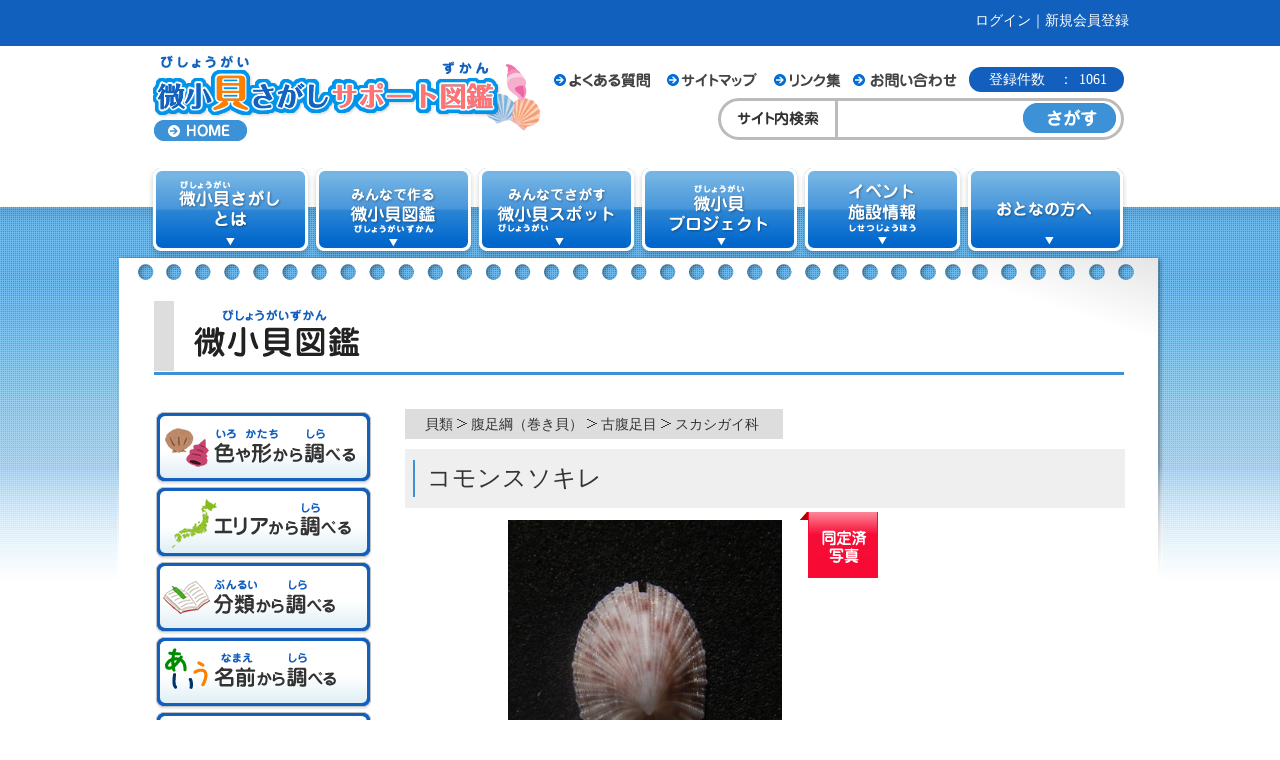

--- FILE ---
content_type: text/html; charset=UTF-8
request_url: https://bishogai-sagashi.jp/detail/?cd_item=316
body_size: 12674
content:
<!DOCTYPE html PUBLIC "-//W3C//DTD XHTML 1.0 Transitional//EN" "http://www.w3.org/TR/xhtml1/DTD/xhtml1-transitional.dtd">
<html xmlns="http://www.w3.org/1999/xhtml" lang="ja" xml:lang="ja">
<head>
<meta http-equiv="Content-Type" content="text/html; charset=utf-8" />
<meta http-equiv="content-script-type" content="text/javascript" />
<meta http-equiv="content-style-type" content="text/css" />

<title>コモンスソキレ｜微小貝さがしサポート図鑑</title>
<meta name="keywords" content="微小貝さがしサポート図鑑,微小貝図鑑,微小貝貝,貝図鑑,漂流物,漂流物図鑑" />
<meta name="description" content="微小貝さがしサポート図鑑とは、貝や漂流物といった物の形態・特徴、分布、生息環境などを紹介しているサイトです。また、写真を投稿したり、自分だけのアルバムや図鑑を作ることもできます。" />

<meta name="viewport" content="target-densitydpi=device-dpi, width=1020, maximum-scale=1.0, user-scalable=yes" />
<link rel="shortcut icon" href="../img/favicon.ico" />

<link rel="stylesheet" type="text/css" href="../css/common.css" media="screen, print" />

<script type="text/javascript" src="../js/jquery.js"></script>
<script type="text/javascript" src="../js/common.js"></script>

<!--Gallery Scroll -->
<link rel="stylesheet" type="text/css" href="../js/slick/slick.css" />
<link rel="stylesheet" type="text/css" href="../js/slick/slick-theme2.css" />
<script type="text/javascript" src="../js/slick/slick.min.js"></script>
<script>
	$(document).ready(function() {
		$('.gallerySlider').slick();
	});
</script>

<!--Upload Image -->
<script type="text/javascript" src="../js/fancybox/lib/jquery.mousewheel-3.0.6.pack.js"></script>
<script type="text/javascript" src="../js/fancybox/source/jquery.fancybox.js"></script>
<link rel="stylesheet" type="text/css" href="../js/fancybox/source/jquery.fancybox.css" media="screen" />
<script type="text/javascript">
$(document).ready(function() {
  $('.fancybox').fancybox();
});

$(function() {
	//クリックしたときのファンクションをまとめて指定
	$('.tab li').click(function() {

		//.index()を使いクリックされたタブが何番目かを調べ、
		//indexという変数に代入します。
		var index = $('.tab li').index(this);

		//コンテンツを一度すべて非表示にし、
		$('.select div.slide').css('display','none');

		//クリックされたタブと同じ順番のコンテンツを表示します。
		$('.select div.slide').eq(index).css('display','block');

		//一度タブについているクラスselectを消し、
		$('.tab li').removeClass('select');

		//クリックされたタブのみにクラスselectをつけます。
		$(this).addClass('select')
	});
});
function fncCommentEntry() {
	if(jQuery.trim($('#c_body').val())==='') {
		alert('コメントを入力してください。');
		return false;
	}
    $.ajax( {
        url: "./comment_entry.php",
        type: 'POST',
        data: {
            'c_item':'316',
            'c_body':$('#c_body').val()
        },
        async:false,
        success:function(data) {
            if(data=='success') {
                alert('コメントを正常に投稿しました。\n当スタッフが確認後、画面上に表示されます。');
                $('#c_body').val('');
            } else {
                alert('コメントの投稿に失敗しました。\n'+data);
            }
        },
        error:function(data) {
            alert('サーバーが込み合っております。\n少し、時間を置いてから、行ってください。');
        }
    });
}
function fncGoodEntry() {
    $.ajax( {
        url: "./good_entry.php",
        type: 'POST',
        data: {
            'c_item':'316'
        },
        async:false,
        success:function(data) {
            if(data=='success') {
              $('#good_entry').css("display", "none");
            } else {
                alert('いいねの投稿に失敗しました。\n'+data);
            }
        },
        error:function(data) {
            alert('サーバーが込み合っております。\n少し、時間を置いてから、行ってください。');
        }
    });
}
function fncCollectionEntry() {
    $.ajax( {
        url: "./collection_entry.php",
        type: 'POST',
        data: {
            'c_item':'316'
        },
        async:false,
        success:function(data) {
            if(data=='success') {
              $('#collection_entry').css("display", "none");
            } else {
                alert('マイコレの投稿に失敗しました。\n'+data);
            }
        },
        error:function(data) {
            alert('サーバーが込み合っております。\n少し、時間を置いてから、行ってください。');
        }
    });
}
</script>
</head>

<body>
<a id="Pagetop" name="Pagetop"></a>
<!-- ▽wrapper Start -->
<div id="wrapper">

	<!-- ▽header Start -->
  <div id="login_header">
    <p><a href="/mypage/login.php">ログイン</a>｜<a href="/mypage/member_entry.php">新規会員登録</a></p>
  </div>
  <div id="header">
		<p class="logo"><a href="/"><img src="/img/common/logo.png" alt="微小貝さがしサポート図鑑" width="388" height="76" /></a></p>

        <p class="home"><a href="/"><img src="/img/common/header_btn_home.gif" alt="HOME" width="93" height="21" /></a></p>

		<div class="subNavi">
          <ul>
                <li><a href="/comingsoon/"><img src="/img/common/head_f_navi1.gif" alt="よくある質問" width="96" height="16" /></a></li>
                <li><a href="/comingsoon/"><img src="/img/common/head_f_navi2.gif" alt="サイトマップ" width="90" height="16" /></a></li>
                <li class="link"><a href="/comingsoon/"><img src="/img/common/head_f_navi3.gif" alt="リンク集" width="67" height="16" /></a></li>
                <li><a href="/inquiry/"><img src="/img/common/head_f_navi4.gif" alt="お問い合わせ" width="104" height="16" /></a></li>
		  </ul>

            <dl class="registration">
            	<dt>登録件数　：</dt>
              <dd>1061</dd>
            </dl>

            <form action="/search/result.php" method="get">
            <dl class="search">
            	<dt><img src="/img/common/head_txt_search.gif" alt="サイト内検索" /></dt>
                <dd>
                	<input type="text" name="s_keyword" class="keyword" />
                    <input type="image" src="/img/common/head_btn_search.png" alt="さがす" />
                </dd>
            </dl>
            </form>

        </div>

      <ul class="globalNavi">
            <li><a href="/explanation/bisyougai.php"><img src="/img/common/gnavi_01.png" width="163" height="91" alt="微小貝さがしとは" /></a></li>
            <li><a href="/my_collection/"><img src="/img/common/gnavi_02.png" width="163" height="91" alt="みんなで作る微小貝図鑑" /></a></li>
            <li><a href="/search/area.php"><img src="/img/common/gnavi_03.png" width="163" height="91" alt="みんなでさがす微小貝スポット" /></a></li>
            <li><a href="/explanation/project.php"><img src="/img/common/gnavi_04.png" width="163" height="91" alt="微小貝プロジェクト" /></a></li>
            <li><a href="/event/"><img src="/img/common/gnavi_05.png" width="163" height="91" alt="イベント施設情報" /></a></li>
            <li><a href="/explanation/adult.php"><img src="/img/common/gnavi_06.png" width="163" height="91" alt="おとなの方へ" /></a></li>
        </ul>

	</div>

	<!-- ▲header End -->



    <!-- ▽contents Start -->
    <div id="contents">

        <h1><img src="../img/detail/ttl_picture_book.gif" alt="微小貝図鑑" width="166" height="50" /></h1>

		<!-- ▽main Start -->
		<div id="main">

			<div class="opotion_icon" style="display:none;">
			<ul>
			<li style="display:none;"><img src="../img/mypage/smile_icon.gif" width="23" height="23"><a href="JavaScript:fncGoodEntry();void(0);" id="good_entry">いいね</a></li>
			<li style="display:none;"><img src="../img/mypage/my_co_icon.gif" width="23" height="23"><a href="JavaScript:fncCollectionEntry();void(0);" id="collection_entry">マイコレ登録</a></li>
			</ul>
			</div>

            <div class="detailArea">

				<ol class="breadcrumb">
					<li class="first">貝類</li>
					<li>腹足綱（巻き貝）</li>
					<li>古腹足目</li>
					<li>スカシガイ科</li>
                </ol>

            	<h2>コモンスソキレ</h2>

                <div class="dateArea">

                    <div class="main-image">

                    	<p id="shellfish" class="image"><img src="../sys_img/item_141909067591806321f609_1_162848.jpg" height="320" class="photo" /><span><img src="../img/detail/ico_identification.png" alt="同定済写真" width="78" height="66" /></span></p>
                    	<p>小画像が複数ある場合は、画像をクリックすると拡大画像が変わります。</p>
                        <ul id="shellfishThumb">
                        	<li><a href="../sys_img/item_141909067591806321f609_1_162848.jpg"><img src="../sys_img/item_141909067591806321f609_1_162848.jpg" height="100" /></a></li>
                        	
                        	
                        </ul>
                    </div>

                    <div class="date">
                    	<h3><img src="../img/detail/ttl_sub_specimen.gif" alt="標本データ" width="112" height="31" /></h3>
                        <table>
                        	<tr>
								<th>色</th>
								<td>茶色</td>
                            </tr>
                        	<tr>
                        	  <th>形</th>
                        	  <td>楕円形</td>
                      	  </tr>
                        	<tr>
                        	  <th>大きさ(mm)</th>
                        	  <td></td>
                      	  </tr>
                        	<tr>
                        	  <th>登録日</th>
                        	  <td>2017年5月14日</td>
                      	  </tr>
                        </table>

                        <h3><img src="../img/detail/ttl_sub_gathering.gif" alt="採集データ" width="110" height="32" /></h3>
                        <table>
                        	<tr>
								<th>採集年月日</th>
								<td>2007年11月03日</td>
                            </tr>
                        	<tr>
                        	  <th>海岸地点</th>
                        	  <td>鹿児島県 喜界島　トンビ崎 </td>
                      	  </tr>
                        	<tr>
                        	  <th>登録者</th>
                        	  <td>キリオレ</td>
                      	  </tr>
                        	<tr>
                        	  <th>採集者</th>
                        	  <td>キリオレ</td>
                      	  </tr>
                        	<tr>
                        	  <th>イベント名</th>
                        	  <td></td>
                      	  </tr>
                        </table>

						<div class="commentArea">
                        	<h4><img src="../img/detail/ttl_sub_commnet.gif" alt="コメント" width="122" height="31" /></h4>
                            <div class="comment">
                                <dl>
                                    <dt><a href="../user_mypage/?cd_member=16">キリオレ</a>　(2017年05月14日 16:45)</dt>
                                    <dd>スカシガイ科の仲間です<br />
 殻長　6.65mm</dd>
                                </dl>
                            </div>

                            <div>
                            コメントを投稿するには、ログインが必要です。<br />

                            </div>

                          	<div class="comment-input" style="display:none;">
                                <table>
                                    <tr>
                                        <th>コメント</th>
                                        <td><textarea id="c_body" cols="45" rows="5"></textarea></td>
                                    </tr>
                                    <tr>
                                        <th>&nbsp;</th>
                                        <td><input class="submit" type="button" value="コメントする" onclick="JavaScript:fncCommentEntry();" /></td>
                                    </tr>
                                </table>
                            </div>
                            <p class="cuation" style="display:none;"><br />※この登録情報などに問題がある場合は、管理者にご報告ください。   <span><a href="report.php?cd_item=316" target="_blank">管理者に連絡する</a></span></p>
                            <p class="cuation"><br />※この登録情報などに問題がある場合は、管理者にご報告ください。<br />　管理者に連絡する際にも、ログインが必要です。<br />　また、ログインせずに連絡するには「お問い合わせ」からお願いいたします。</span></p><br />
 <a href="../mypage/login.php?rurl=../detail/?cd_item=316">こちらからログインできます。</a>
						</div>

                    </div>

                </div>

                <ul class="subDate" style="display:none;">
                    <li>
                        <dl>
                            <dt><img src="../img/detail/ttl_sub_Identifying.png" alt="この種類の見分け方" width="162" height="35" /></dt>
                            <dd>
								
								
                                <p></p>
                          </dd>
                        </dl>
                    </li>

                    <li>
                        <dl>
                            <dt><img src="../img/detail/ttl_sub_ecology.png" alt="この種類の生態" width="145" height="35" /></dt>
                            <dd>
                                
                                
                                <p></p>
                          </dd>
                        </dl>
                    </li>
                  </ul>

				<div class="other-search">
                        <ul class="tab tabNav">
                            <li class="coast select"><img src="../img/detail/btn_tab_coast.png" alt="採集した海岸が同じ写真" width="172" height="29" /></li>
                            <li><img src="../img/detail/btn_tab_similar.png" alt="姿が似ている写真" width="133" height="29" /></li>
                            <li><img src="../img/detail/btn_tab_same_kind.png" alt="同じ種類の写真" width="114" height="29" /></li>
                        </ul>

                        <div class="inner">

							<div class="select">
							<div class="slide">
								<div class="slider2 gallerySlider">
<div>
<ul class="image">
<li><a href="../detail/?cd_item=643"><img src="../sys_img/thumbnail_item_14117007895c7fb2d63341a_1_204938.jpg" alt="カイメンケシカニモリ" width="160" height="120" class="image" /><span class="icon"><img src="../img/search/ico_identification_s.png" alt="同定済写真" width="33" height="33" /></span><span>カイメンケシカニ...<br />　</span></a></li>
<li><a href="../detail/?cd_item=642"><img src="../sys_img/thumbnail_item_12887272115c663b2bf3923_1_133407.jpg" alt="ゴマフヌカボラ" width="160" height="120" class="image" /><span class="icon"><img src="../img/search/ico_identification_s.png" alt="同定済写真" width="33" height="33" /></span><span>ゴマフヌカボラ<br />　</span></a></li>
<li><a href="../detail/?cd_item=641"><img src="../sys_img/thumbnail_item_12887272115c663b2bf3923_1_132815.jpg" alt="ヒトハサンゴヤドリ" width="160" height="120" class="image" /><span class="icon"><img src="../img/search/ico_identification_s.png" alt="同定済写真" width="33" height="33" /></span><span>ヒトハサンゴヤド...<br />　</span></a></li>
<li><a href="../detail/?cd_item=640"><img src="../sys_img/thumbnail_item_12887272115c663b2bf3923_1_132411.jpg" alt="スギモトサンゴヤドリ" width="160" height="120" class="image" /><span class="icon"><img src="../img/search/ico_identification_s.png" alt="同定済写真" width="33" height="33" /></span><span>スギモトサンゴヤ...<br />　</span></a></li>
<li><a href="../detail/?cd_item=638"><img src="../sys_img/thumbnail_item_4808715305c3c100197a3d_1_133831.jpg" alt="ジュズカケノシメレイシ" width="160" height="120" class="image" /><span class="icon"><img src="../img/search/ico_identification_s.png" alt="同定済写真" width="33" height="33" /></span><span>ジュズカケノシメ...<br />　</span></a></li>
<li><a href="../detail/?cd_item=637"><img src="../sys_img/thumbnail_item_4808715305c3c100197a3d_1_133151.jpg" alt="ヒナレイシノシガイ" width="160" height="120" class="image" /><span class="icon"><img src="../img/search/ico_identification_s.png" alt="同定済写真" width="33" height="33" /></span><span>ヒナレイシノシガ...<br />　</span></a></li>
<li><a href="../detail/?cd_item=636"><img src="../sys_img/thumbnail_item_7536725785c157eb3515bd_1_073508.jpg" alt="ハタガイ" width="160" height="120" class="image" /><span class="icon"><img src="../img/search/ico_identification_s.png" alt="同定済写真" width="33" height="33" /></span><span>ハタガイ<br />　</span></a></li>
<li><a href="../detail/?cd_item=635"><img src="../sys_img/thumbnail_item_3688819325c118850f1063_1_071652.jpg" alt="ジュズカケノシメレイシ" width="160" height="120" class="image" /><span class="icon"><img src="../img/search/ico_identification_s.png" alt="同定済写真" width="33" height="33" /></span><span>ジュズカケノシメ...<br />　</span></a></li>
</ul>
</div>
<div>
<ul class="image">
<li><a href="../detail/?cd_item=634"><img src="../sys_img/thumbnail_item_14121804655c0c9e1288ab2_1_135018.jpg" alt="ヒナレイシノシガイ" width="160" height="120" class="image" /><span class="icon"><img src="../img/search/ico_identification_s.png" alt="同定済写真" width="33" height="33" /></span><span>ヒナレイシノシガ...<br />　</span></a></li>
<li><a href="../detail/?cd_item=632"><img src="../sys_img/thumbnail_item_11161889275c09522927f8f_1_015449.jpg" alt="コメボラ" width="160" height="120" class="image" /><span class="icon"><img src="../img/search/ico_identification_s.png" alt="同定済写真" width="33" height="33" /></span><span>コメボラ<br />　</span></a></li>
<li><a href="../detail/?cd_item=631"><img src="../sys_img/thumbnail_item_11161889275c09522927f8f_1_014957.jpg" alt="フリジアガイ" width="160" height="120" class="image" /><span class="icon"><img src="../img/search/ico_identification_s.png" alt="同定済写真" width="33" height="33" /></span><span>フリジアガイ<br />　</span></a></li>
<li><a href="../detail/?cd_item=630"><img src="../sys_img/thumbnail_item_4810788505c04cbdede8dd_1_153111.jpg" alt="コレイシダマシ" width="160" height="120" class="image" /><span class="icon"><img src="../img/search/ico_identification_s.png" alt="同定済写真" width="33" height="33" /></span><span>コレイシダマシ<br />　</span></a></li>
<li><a href="../detail/?cd_item=628"><img src="../sys_img/thumbnail_item_11974618585c00d20f318f2_1_150439.jpg" alt="イトカケボラ" width="160" height="120" class="image" /><span class="icon"><img src="../img/search/ico_identification_s.png" alt="同定済写真" width="33" height="33" /></span><span>イトカケボラ<br />　</span></a></li>
<li><a href="../detail/?cd_item=627"><img src="../sys_img/thumbnail_item_5097257725bfd160562c8c_1_190418.jpg" alt="トウガタヨウラク" width="160" height="120" class="image" /><span class="icon"><img src="../img/search/ico_identification_s.png" alt="同定済写真" width="33" height="33" /></span><span>トウガタヨウラク<br />　</span></a></li>
<li><a href="../detail/?cd_item=625"><img src="../sys_img/thumbnail_item_16559313445bf7ed20d2807_1_210727.jpg" alt="アラボリモロハボラ" width="160" height="120" class="image" /><span class="icon"><img src="../img/search/ico_identification_s.png" alt="同定済写真" width="33" height="33" /></span><span>アラボリモロハボ...<br />　</span></a></li>
<li><a href="../detail/?cd_item=622"><img src="../sys_img/thumbnail_item_3917212805bd797a7e6c6c_1_084350.jpg" alt="ヒメアワビ" width="160" height="120" class="image" /><span class="icon"><img src="../img/search/ico_identification_s.png" alt="同定済写真" width="33" height="33" /></span><span>ヒメアワビ<br />　</span></a></li>
</ul>
</div>
<div>
<ul class="image">
<li><a href="../detail/?cd_item=620"><img src="../sys_img/thumbnail_item_3917212805bd797a7e6c6c_1_083307.jpg" alt="キバベニバイ" width="160" height="120" class="image" /><span class="icon"><img src="../img/search/ico_identification_s.png" alt="同定済写真" width="33" height="33" /></span><span>キバベニバイ<br />　</span></a></li>
<li><a href="../detail/?cd_item=617"><img src="../sys_img/thumbnail_item_8169230355bc057c177fe4_1_171606.jpg" alt="ベニフナツモモ" width="160" height="120" class="image" /><span class="icon"><img src="../img/search/ico_identification_s.png" alt="同定済写真" width="33" height="33" /></span><span>ベニフナツモモ<br />　</span></a></li>
<li><a href="../detail/?cd_item=616"><img src="../sys_img/thumbnail_item_13813555475bbeca4989d97_1_130433.jpg" alt="ウスイロナツモモ" width="160" height="120" class="image" /><span class="icon"><img src="../img/search/ico_identification_s.png" alt="同定済写真" width="33" height="33" /></span><span>ウスイロナツモモ<br />　</span></a></li>
<li><a href="../detail/?cd_item=611"><img src="../sys_img/thumbnail_item_19531551965ba7147b9a91e_1_133424.jpg" alt="ヘソアキアシヤエビス" width="160" height="120" class="image" /><span class="icon"><img src="../img/search/ico_identification_s.png" alt="同定済写真" width="33" height="33" /></span><span>ヘソアキアシヤエ...<br />　</span></a></li>
<li><a href="../detail/?cd_item=610"><img src="../sys_img/thumbnail_item_9083822675ba52afcc5ba7_1_023427.jpg" alt="チゴアシヤ" width="160" height="120" class="image" /><span class="icon"><img src="../img/search/ico_identification_s.png" alt="同定済写真" width="33" height="33" /></span><span>チゴアシヤ<br />　</span></a></li>
<li><a href="../detail/?cd_item=605"><img src="../sys_img/thumbnail_item_21208817925b8ed0eec5cbf_1_034028.jpg" alt="フタカドチドリ" width="160" height="120" class="image" /><span class="icon"><img src="../img/search/ico_identification_s.png" alt="同定済写真" width="33" height="33" /></span><span>フタカドチドリ<br />　</span></a></li>
<li><a href="../detail/?cd_item=575"><img src="../sys_img/thumbnail_item_15271251725b74655fd02da_1_024418.JPG" alt="カゴメシロネズミ" width="160" height="120" class="image" /><span class="icon"><img src="../img/search/ico_identification_s.png" alt="同定済写真" width="33" height="33" /></span><span>カゴメシロネズミ<br />　</span></a></li>
<li><a href="../detail/?cd_item=573"><img src="../sys_img/thumbnail_item_872178045b71c68c992c5_1_030106.jpg" alt="フタカドチドリ" width="160" height="120" class="image" /><span class="icon"><img src="../img/search/ico_identification_s.png" alt="同定済写真" width="33" height="33" /></span><span>フタカドチドリ<br />　</span></a></li>
</ul>
</div>
<div>
<ul class="image">
<li><a href="../detail/?cd_item=566"><img src="../sys_img/thumbnail_item_19135164255b5c6e5a52d3b_1_222530.jpg" alt="ユリヤガイ" width="160" height="120" class="image" /><span class="icon"><img src="../img/search/ico_identification_s.png" alt="同定済写真" width="33" height="33" /></span><span>ユリヤガイ<br />　</span></a></li>
<li><a href="../detail/?cd_item=557"><img src="../sys_img/thumbnail_item_4402978515b2e7f2ce2283_1_022226.jpg" alt="チビフデシャジク" width="160" height="120" class="image" /><span class="icon"><img src="../img/search/ico_identification_s.png" alt="同定済写真" width="33" height="33" /></span><span>チビフデシャジク<br />　</span></a></li>
<li><a href="../detail/?cd_item=554"><img src="../sys_img/thumbnail_item_10904195285b2aa2700f4f3_1_035921.jpg" alt="テンスジコウシツブ" width="160" height="120" class="image" /><span class="icon"><img src="../img/search/ico_identification_s.png" alt="同定済写真" width="33" height="33" /></span><span>テンスジコウシツ...<br />　</span></a></li>
<li><a href="../detail/?cd_item=553"><img src="../sys_img/thumbnail_item_10904195285b2aa2700f4f3_1_035501.jpg" alt="ウスイロコウシツブ" width="160" height="120" class="image" /><span class="icon"><img src="../img/search/ico_identification_s.png" alt="同定済写真" width="33" height="33" /></span><span>ウスイロコウシツ...<br />　</span></a></li>
<li><a href="../detail/?cd_item=552"><img src="../sys_img/thumbnail_item_15307369795b2936368b8c2_1_020544.jpg" alt="トウキビコウシツブ" width="160" height="120" class="image" /><span class="icon"><img src="../img/search/ico_identification_s.png" alt="同定済写真" width="33" height="33" /></span><span>トウキビコウシツ...<br />　</span></a></li>
<li><a href="../detail/?cd_item=550"><img src="../sys_img/thumbnail_item_15276343295b26b1fac2ff6_1_041137.jpg" alt="チチジマコウシツブ" width="160" height="120" class="image" /><span class="icon"><img src="../img/search/ico_identification_s.png" alt="同定済写真" width="33" height="33" /></span><span>チチジマコウシツ...<br />　</span></a></li>
<li><a href="../detail/?cd_item=545"><img src="../sys_img/thumbnail_item_20431599835b23fd5c3eec9_1_025622.jpg" alt="ニクイロコウシツブ" width="160" height="120" class="image" /><span class="icon"><img src="../img/search/ico_identification_s.png" alt="同定済写真" width="33" height="33" /></span><span>ニクイロコウシツ...<br />　</span></a></li>
<li><a href="../detail/?cd_item=542"><img src="../sys_img/thumbnail_item_4742720785b22d9aabaf21_1_061155.jpg" alt="キバコトツブ" width="160" height="120" class="image" /><span class="icon"><img src="../img/search/ico_identification_s.png" alt="同定済写真" width="33" height="33" /></span><span>キバコトツブ<br />　</span></a></li>
</ul>
</div>
<div>
<ul class="image">
<li><a href="../detail/?cd_item=534"><img src="../sys_img/thumbnail_item_2408034365b1d602f81837_1_023248.jpg" alt="カマクラマンジ" width="160" height="120" class="image" /><span class="icon"><img src="../img/search/ico_identification_s.png" alt="同定済写真" width="33" height="33" /></span><span>カマクラマンジ<br />　</span></a></li>
<li><a href="../detail/?cd_item=533"><img src="../sys_img/thumbnail_item_19701590845b1c15caa6726_1_030907.jpg" alt="カタカドマンジ" width="160" height="120" class="image" /><span class="icon"><img src="../img/search/ico_identification_s.png" alt="同定済写真" width="33" height="33" /></span><span>カタカドマンジ<br />　</span></a></li>
<li><a href="../detail/?cd_item=531"><img src="../sys_img/thumbnail_item_12530172835b1aae6d5d3e5_1_013459.jpg" alt="ヒメモモイロフタナシシャジク" width="160" height="120" class="image" /><span class="icon"><img src="../img/search/ico_identification_s.png" alt="同定済写真" width="33" height="33" /></span><span>ヒメモモイロフタ...<br />　</span></a></li>
<li><a href="../detail/?cd_item=530"><img src="../sys_img/thumbnail_item_12530172835b1aae6d5d3e5_1_012959.jpg" alt="モモイロフタナシシャジク" width="160" height="120" class="image" /><span class="icon"><img src="../img/search/ico_identification_s.png" alt="同定済写真" width="33" height="33" /></span><span>モモイロフタナシ...<br />　</span></a></li>
<li><a href="../detail/?cd_item=529"><img src="../sys_img/thumbnail_item_7234214895b1953f9d3379_1_005730.jpg" alt="ツマジロアラボリクチキレツブ" width="160" height="120" class="image" /><span class="icon"><img src="../img/search/ico_identification_s.png" alt="同定済写真" width="33" height="33" /></span><span>ツマジロアラボリ...<br />　</span></a></li>
<li><a href="../detail/?cd_item=526"><img src="../sys_img/thumbnail_item_10100558595b18239e1706a_1_031743.jpg" alt="リシケフタナシシャジク" width="160" height="120" class="image" /><span class="icon"><img src="../img/search/ico_identification_s.png" alt="同定済写真" width="33" height="33" /></span><span>リシケフタナシシ...<br />　</span></a></li>
<li><a href="../detail/?cd_item=524"><img src="../sys_img/thumbnail_item_849698845b16d27047eec_1_032049.jpg" alt="シラサギアラボリクチキレツブ" width="160" height="120" class="image" /><span class="icon"><img src="../img/search/ico_identification_s.png" alt="同定済写真" width="33" height="33" /></span><span>シラサギアラボリ...<br />　</span></a></li>
<li><a href="../detail/?cd_item=521"><img src="../sys_img/thumbnail_item_18385829195b157f9c865b6_1_030911.jpg" alt="バライロフタナシシャジク" width="160" height="120" class="image" /><span class="icon"><img src="../img/search/ico_identification_s.png" alt="同定済写真" width="33" height="33" /></span><span>バライロフタナシ...<br />　</span></a></li>
</ul>
</div>
<div>
<ul class="image">
<li><a href="../detail/?cd_item=519"><img src="../sys_img/thumbnail_item_286642815b14375e07513_1_034843.jpg" alt="ルビイフタナシシャジク" width="160" height="120" class="image" /><span class="icon"><img src="../img/search/ico_identification_s.png" alt="同定済写真" width="33" height="33" /></span><span>ルビイフタナシシ...<br />　</span></a></li>
<li><a href="../detail/?cd_item=514"><img src="../sys_img/thumbnail_item_16705212195b1179847bc78_1_015348.jpg" alt="ハンオビコトツブ" width="160" height="120" class="image" /><span class="icon"><img src="../img/search/ico_identification_s.png" alt="同定済写真" width="33" height="33" /></span><span>ハンオビコトツブ<br />　</span></a></li>
<li><a href="../detail/?cd_item=513"><img src="../sys_img/thumbnail_item_17995526205b105ca93f673_1_054252.jpg" alt="イトカケコシボソクチキレツブ" width="160" height="120" class="image" /><span class="icon"><img src="../img/search/ico_identification_s.png" alt="同定済写真" width="33" height="33" /></span><span>イトカケコシボソ...<br />　</span></a></li>
<li><a href="../detail/?cd_item=510"><img src="../sys_img/thumbnail_item_3018269815b0ef8ad16cf1_1_042018.jpg" alt="アツクチビルクチキレツブ" width="160" height="120" class="image" /><span class="icon"><img src="../img/search/ico_identification_s.png" alt="同定済写真" width="33" height="33" /></span><span>アツクチビルクチ...<br />　</span></a></li>
<li><a href="../detail/?cd_item=509"><img src="../sys_img/thumbnail_item_9787917225b0d931053705_1_030506.jpg" alt="ココアノシズクニナ" width="160" height="120" class="image" /><span class="icon"><img src="../img/search/ico_identification_s.png" alt="同定済写真" width="33" height="33" /></span><span>ココアノシズクニ...<br />　</span></a></li>
<li><a href="../detail/?cd_item=508"><img src="../sys_img/thumbnail_item_9787917225b0d931053705_1_025912.jpg" alt="スミゾメシズクニナ" width="160" height="120" class="image" /><span class="icon"><img src="../img/search/ico_identification_s.png" alt="同定済写真" width="33" height="33" /></span><span>スミゾメシズクニ...<br />　</span></a></li>
<li><a href="../detail/?cd_item=506"><img src="../sys_img/thumbnail_item_6614263355b0c3cd8c8481_1_023610.jpg" alt="サビクギシャジク" width="160" height="120" class="image" /><span class="icon"><img src="../img/search/ico_identification_s.png" alt="同定済写真" width="33" height="33" /></span><span>サビクギシャジク<br />　</span></a></li>
<li><a href="../detail/?cd_item=504"><img src="../sys_img/thumbnail_item_21329968995b0afd8c1698b_1_035836.jpg" alt="ノミクダマキ" width="160" height="120" class="image" /><span class="icon"><img src="../img/search/ico_identification_s.png" alt="同定済写真" width="33" height="33" /></span><span>ノミクダマキ<br />　</span></a></li>
</ul>
</div>
<div>
<ul class="image">
<li><a href="../detail/?cd_item=496"><img src="../sys_img/thumbnail_item_887793215afc7975a3b0a_1_035401.jpg" alt="スソグロキリオレ" width="160" height="120" class="image" /><span class="icon"><img src="../img/search/ico_identification_s.png" alt="同定済写真" width="33" height="33" /></span><span>スソグロキリオレ<br />　</span></a></li>
<li><a href="../detail/?cd_item=493"><img src="../sys_img/thumbnail_item_1324275505afb11e7226b3_1_020902.jpg" alt="ソメワケキリオレ" width="160" height="120" class="image" /><span class="icon"><img src="../img/search/ico_identification_s.png" alt="同定済写真" width="33" height="33" /></span><span>ソメワケキリオレ<br />　</span></a></li>
<li><a href="../detail/?cd_item=491"><img src="../sys_img/thumbnail_item_7947847735af9af88228fa_1_010402.jpg" alt="クロクリイロキリオレ" width="160" height="120" class="image" /><span class="icon"><img src="../img/search/ico_identification_s.png" alt="同定済写真" width="33" height="33" /></span><span>クロクリイロキリ...<br />　</span></a></li>
<li><a href="../detail/?cd_item=488"><img src="../sys_img/thumbnail_item_12500985825af72ab3c33f9_1_030744.jpg" alt="シラタマミツクチキリオレ" width="160" height="120" class="image" /><span class="icon"><img src="../img/search/ico_identification_s.png" alt="同定済写真" width="33" height="33" /></span><span>シラタマミツクチ...<br />　</span></a></li>
<li><a href="../detail/?cd_item=486"><img src="../sys_img/thumbnail_item_12500985825af72ab3c33f9_1_025923.jpg" alt="フチヌイキリオレ" width="160" height="120" class="image" /><span class="icon"><img src="../img/search/ico_identification_s.png" alt="同定済写真" width="33" height="33" /></span><span>フチヌイキリオレ<br />　</span></a></li>
<li><a href="../detail/?cd_item=484"><img src="../sys_img/thumbnail_item_8527172615af5d66e0380e_1_024859.jpg" alt="シラユキキリオレ" width="160" height="120" class="image" /><span class="icon"><img src="../img/search/ico_identification_s.png" alt="同定済写真" width="33" height="33" /></span><span>シラユキキリオレ<br />　</span></a></li>
<li><a href="../detail/?cd_item=482"><img src="../sys_img/thumbnail_item_17961973175af1f9a2d5221_1_043100.jpg" alt="ナンカイキリオレ" width="160" height="120" class="image" /><span class="icon"><img src="../img/search/ico_identification_s.png" alt="同定済写真" width="33" height="33" /></span><span>ナンカイキリオレ<br />　</span></a></li>
<li><a href="../detail/?cd_item=478"><img src="../sys_img/thumbnail_item_18064173775aeb5da341822_1_042617.jpg" alt="マダラキリオレ" width="160" height="120" class="image" /><span class="icon"><img src="../img/search/ico_identification_s.png" alt="同定済写真" width="33" height="33" /></span><span>マダラキリオレ<br />　</span></a></li>
</ul>
</div>
<div>
<ul class="image">
<li><a href="../detail/?cd_item=476"><img src="../sys_img/thumbnail_item_20817667545aea07e788e19_1_040406.jpg" alt="フカボリキリオレ" width="160" height="120" class="image" /><span class="icon"><img src="../img/search/ico_identification_s.png" alt="同定済写真" width="33" height="33" /></span><span>フカボリキリオレ<br />　</span></a></li>
<li><a href="../detail/?cd_item=475"><img src="../sys_img/thumbnail_item_20817667545aea07e788e19_1_035836.jpg" alt="トウマキキリオレ" width="160" height="120" class="image" /><span class="icon"><img src="../img/search/ico_identification_s.png" alt="同定済写真" width="33" height="33" /></span><span>トウマキキリオレ<br />　</span></a></li>
<li><a href="../detail/?cd_item=473"><img src="../sys_img/thumbnail_item_17018342495ae8bb88e4fec_1_042349.jpg" alt="シボリマキキリオレ" width="160" height="120" class="image" /><span class="icon"><img src="../img/search/ico_identification_s.png" alt="同定済写真" width="33" height="33" /></span><span>シボリマキキリオ...<br />　</span></a></li>
<li><a href="../detail/?cd_item=471"><img src="../sys_img/thumbnail_item_15154890325ae786162398c_1_062000.jpg" alt="シラクモミツクチキリオレ" width="160" height="120" class="image" /><span class="icon"><img src="../img/search/ico_identification_s.png" alt="同定済写真" width="33" height="33" /></span><span>シラクモミツクチ...<br />　</span></a></li>
<li><a href="../detail/?cd_item=462"><img src="../sys_img/thumbnail_item_7192205065ae3943be526e_1_062510.jpg" alt="フジイロミツクチキリオレ" width="160" height="120" class="image" /><span class="icon"><img src="../img/search/ico_identification_s.png" alt="同定済写真" width="33" height="33" /></span><span>フジイロミツクチ...<br />　</span></a></li>
<li><a href="../detail/?cd_item=459"><img src="../sys_img/thumbnail_item_1877994175ad7b4bc6dc67_1_061344.jpg" alt="エビイロミツクチキリオレ" width="160" height="120" class="image" /><span class="icon"><img src="../img/search/ico_identification_s.png" alt="同定済写真" width="33" height="33" /></span><span>エビイロミツクチ...<br />　</span></a></li>
<li><a href="../detail/?cd_item=458"><img src="../sys_img/thumbnail_item_2980752755ad663990c529_1_061530.jpg" alt="ミケイロハラブトキリオレ" width="160" height="120" class="image" /><span class="icon"><img src="../img/search/ico_identification_s.png" alt="同定済写真" width="33" height="33" /></span><span>ミケイロハラブト...<br />　</span></a></li>
<li><a href="../detail/?cd_item=457"><img src="../sys_img/thumbnail_item_17600153075ad51381e9f2b_1_062047.jpg" alt="トクサキリオレ" width="160" height="120" class="image" /><span class="icon"><img src="../img/search/ico_identification_s.png" alt="同定済写真" width="33" height="33" /></span><span>トクサキリオレ<br />　</span></a></li>
</ul>
</div>
<div>
<ul class="image">
<li><a href="../detail/?cd_item=455"><img src="../sys_img/thumbnail_item_9471476105ad3d9dea5cf2_1_080639.jpg" alt="シロイボキリオレ" width="160" height="120" class="image" /><span class="icon"><img src="../img/search/ico_identification_s.png" alt="同定済写真" width="33" height="33" /></span><span>シロイボキリオレ<br />　</span></a></li>
<li><a href="../detail/?cd_item=450"><img src="../sys_img/thumbnail_item_2071661055ab57a72f0dd8_1_071922.jpg" alt="ミケイロキリオレ" width="160" height="120" class="image" /><span class="icon"><img src="../img/search/ico_identification_s.png" alt="同定済写真" width="33" height="33" /></span><span>ミケイロキリオレ<br />　</span></a></li>
<li><a href="../detail/?cd_item=449"><img src="../sys_img/thumbnail_item_2071661055ab57a72f0dd8_1_071148.jpg" alt="クビマキキリオレ" width="160" height="120" class="image" /><span class="icon"><img src="../img/search/ico_identification_s.png" alt="同定済写真" width="33" height="33" /></span><span>クビマキキリオレ<br />　</span></a></li>
<li><a href="../detail/?cd_item=438"><img src="../sys_img/thumbnail_item_12264359885aa7709a6b1e3_1_153450.jpg" alt="スミレフクレキリオレ" width="160" height="120" class="image" /><span class="icon"><img src="../img/search/ico_identification_s.png" alt="同定済写真" width="33" height="33" /></span><span>スミレフクレキリ...<br />　</span></a></li>
<li><a href="../detail/?cd_item=433"><img src="../sys_img/thumbnail_item_8423350155a91fcc4431a4_1_090352.jpg" alt="ヘリトリムラサキキリオレ" width="160" height="120" class="image" /><span class="icon"><img src="../img/search/ico_identification_s.png" alt="同定済写真" width="33" height="33" /></span><span>ヘリトリムラサキ...<br />　</span></a></li>
<li><a href="../detail/?cd_item=432"><img src="../sys_img/thumbnail_item_773682665a90853391acc_1_062027.jpg" alt="コウシキリオレ" width="160" height="120" class="image" /><span class="icon"><img src="../img/search/ico_identification_s.png" alt="同定済写真" width="33" height="33" /></span><span>コウシキリオレ<br />　</span></a></li>
<li><a href="../detail/?cd_item=421"><img src="../sys_img/thumbnail_item_8433719025a45a2579a72d_1_110415.jpg" alt="ムラクモミツクチキリオレ" width="160" height="120" class="image" /><span class="icon"><img src="../img/search/ico_identification_s.png" alt="同定済写真" width="33" height="33" /></span><span>ムラクモミツクチ...<br />　</span></a></li>
<li><a href="../detail/?cd_item=416"><img src="../sys_img/thumbnail_item_7172714785a3f66a82f04c_1_173542.jpg" alt="コハクミツクチキネオレ" width="160" height="120" class="image" /><span class="icon"><img src="../img/search/ico_identification_s.png" alt="同定済写真" width="33" height="33" /></span><span>コハクミツクチキ...<br />　</span></a></li>
</ul>
</div>
<div>
<ul class="image">
<li><a href="../detail/?cd_item=414"><img src="../sys_img/thumbnail_item_17249187415a3eed8cb2fa5_1_085911.jpg" alt="フジイロミツクチキリオレ" width="160" height="120" class="image" /><span class="icon"><img src="../img/search/ico_identification_s.png" alt="同定済写真" width="33" height="33" /></span><span>フジイロミツクチ...<br />　</span></a></li>
<li><a href="../detail/?cd_item=413"><img src="../sys_img/thumbnail_item_14525840815a38722594ec8_1_110854.jpg" alt="ヒサゴクリムシ" width="160" height="120" class="image" /><span class="icon"><img src="../img/search/ico_identification_s.png" alt="同定済写真" width="33" height="33" /></span><span>ヒサゴクリムシ<br />　</span></a></li>
<li><a href="../detail/?cd_item=410"><img src="../sys_img/thumbnail_item_14525840815a38722594ec8_1_105926.jpg" alt="オドリオネジニナ" width="160" height="120" class="image" /><span class="icon"><img src="../img/search/ico_identification_s.png" alt="同定済写真" width="33" height="33" /></span><span>オドリオネジニナ<br />　</span></a></li>
<li><a href="../detail/?cd_item=409"><img src="../sys_img/thumbnail_item_13667663055a38655a14061_1_105515.jpg" alt="クリンオドリオネジニナ" width="160" height="120" class="image" /><span class="icon"><img src="../img/search/ico_identification_s.png" alt="同定済写真" width="33" height="33" /></span><span>クリンオドリオネ...<br />　</span></a></li>
<li><a href="../detail/?cd_item=408"><img src="../sys_img/thumbnail_item_13667663055a38655a14061_1_104932.jpg" alt="オネジニナ" width="160" height="120" class="image" /><span class="icon"><img src="../img/search/ico_identification_s.png" alt="同定済写真" width="33" height="33" /></span><span>オネジニナ<br />　</span></a></li>
<li><a href="../detail/?cd_item=406"><img src="../sys_img/thumbnail_item_13667663055a38655a14061_1_103853.jpg" alt="クモヒトデヤドリニナ　?" width="160" height="120" class="image" /><span class="icon"><img src="../img/search/ico_identification_s.png" alt="同定済写真" width="33" height="33" /></span><span>クモヒトデヤドリ...<br />　</span></a></li>
<li><a href="../detail/?cd_item=403"><img src="../sys_img/thumbnail_item_13667663055a38655a14061_1_101409.jpg" alt="テンスジクリケシ" width="160" height="120" class="image" /><span class="icon"><img src="../img/search/ico_identification_s.png" alt="同定済写真" width="33" height="33" /></span><span>テンスジクリケシ<br />　</span></a></li>
<li><a href="../detail/?cd_item=390"><img src="../sys_img/thumbnail_item_26935087659e15c5b8ddb7_1_094204.jpg" alt="タコノマクラヤドリニナ" width="160" height="120" class="image" /><span class="icon"><img src="../img/search/ico_identification_s.png" alt="同定済写真" width="33" height="33" /></span><span>タコノマクラヤド...<br />　</span></a></li>
</ul>
</div>
<div>
<ul class="image">
<li><a href="../detail/?cd_item=386"><img src="../sys_img/thumbnail_item_209853259059b87bf6ed090_1_093232.jpg" alt="マツワリダカラガイ" width="160" height="120" class="image" /><span class="icon"><img src="../img/search/ico_identification_s.png" alt="同定済写真" width="33" height="33" /></span><span>マツワリダカラガ...<br />　</span></a></li>
<li><a href="../detail/?cd_item=380"><img src="../sys_img/thumbnail_item_9100733475992508e8ffa3_1_110002.jpg" alt="ツユダマガイ" width="160" height="120" class="image" /><span class="icon"><img src="../img/search/ico_identification_s.png" alt="同定済写真" width="33" height="33" /></span><span>ツユダマガイ<br />　</span></a></li>
<li><a href="../detail/?cd_item=379"><img src="../sys_img/thumbnail_item_16805698985970264f35045_1_134406.jpg" alt="イリコゴメガイ" width="160" height="120" class="image" /><span class="icon"><img src="../img/search/ico_identification_s.png" alt="同定済写真" width="33" height="33" /></span><span>イリコゴメガイ<br />　</span></a></li>
<li><a href="../detail/?cd_item=371"><img src="../sys_img/thumbnail_item_6938572505946fece23da0_1_073114.jpg" alt="クチキレチョウジガイ" width="160" height="120" class="image" /><span class="icon"><img src="../img/search/ico_identification_s.png" alt="同定済写真" width="33" height="33" /></span><span>クチキレチョウジ...<br />　</span></a></li>
<li><a href="../detail/?cd_item=370"><img src="../sys_img/thumbnail_item_115998065859445dfbca57a_1_075442.jpg" alt="ルリチョウジガイ" width="160" height="120" class="image" /><span class="icon"><img src="../img/search/ico_identification_s.png" alt="同定済写真" width="33" height="33" /></span><span>ルリチョウジガイ<br />　</span></a></li>
<li><a href="../detail/?cd_item=367"><img src="../sys_img/thumbnail_item_1372777563594308949ad7c_1_072902.jpg" alt="ヒロウネチョウジガイ" width="160" height="120" class="image" /><span class="icon"><img src="../img/search/ico_identification_s.png" alt="同定済写真" width="33" height="33" /></span><span>ヒロウネチョウジ...<br />　</span></a></li>
<li><a href="../detail/?cd_item=365"><img src="../sys_img/thumbnail_item_2030461859593f1554219a3_1_073038.jpg" alt="ショウクリムシチョウジガイ" width="160" height="120" class="image" /><span class="icon"><img src="../img/search/ico_identification_s.png" alt="同定済写真" width="33" height="33" /></span><span>ショウクリムシチ...<br />　</span></a></li>
<li><a href="../detail/?cd_item=363"><img src="../sys_img/thumbnail_item_1471197571593b2eaf28a5b_1_082736.jpg" alt="ナカマクリムシチョウジガイ" width="160" height="120" class="image" /><span class="icon"><img src="../img/search/ico_identification_s.png" alt="同定済写真" width="33" height="33" /></span><span>ナカマクリムシチ...<br />　</span></a></li>
</ul>
</div>
<div>
<ul class="image">
<li><a href="../detail/?cd_item=360"><img src="../sys_img/thumbnail_item_142525662593940d7a7658_1_212609.jpg" alt="セキトリチョウジガイ" width="160" height="120" class="image" /><span class="icon"><img src="../img/search/ico_identification_s.png" alt="同定済写真" width="33" height="33" /></span><span>セキトリチョウジ...<br />　</span></a></li>
<li><a href="../detail/?cd_item=359"><img src="../sys_img/thumbnail_item_142525662593940d7a7658_1_212127.JPG" alt="キンスジチョウジガイ" width="160" height="120" class="image" /><span class="icon"><img src="../img/search/ico_identification_s.png" alt="同定済写真" width="33" height="33" /></span><span>キンスジチョウジ...<br />　</span></a></li>
<li><a href="../detail/?cd_item=356"><img src="../sys_img/thumbnail_item_1992776065593730b349ebd_1_075136.jpg" alt="カゴメチョウジガイ" width="160" height="120" class="image" /><span class="icon"><img src="../img/search/ico_identification_s.png" alt="同定済写真" width="33" height="33" /></span><span>カゴメチョウジガ...<br />　</span></a></li>
<li><a href="../detail/?cd_item=353"><img src="../sys_img/thumbnail_item_18839044055931e6d8e825b_1_073056.jpg" alt="フタスジチョウジガイ" width="160" height="120" class="image" /><span class="icon"><img src="../img/search/ico_identification_s.png" alt="同定済写真" width="33" height="33" /></span><span>フタスジチョウジ...<br />　</span></a></li>
<li><a href="../detail/?cd_item=350"><img src="../sys_img/thumbnail_item_520213917592f48d196e77_1_075346.jpg" alt="ガンコチョウジガイ" width="160" height="120" class="image" /><span class="icon"><img src="../img/search/ico_identification_s.png" alt="同定済写真" width="33" height="33" /></span><span>ガンコチョウジガ...<br />　</span></a></li>
<li><a href="../detail/?cd_item=348"><img src="../sys_img/thumbnail_item_1012287018592df8b066b50_1_080609.jpg" alt="コニセチョウジガイ" width="160" height="120" class="image" /><span class="icon"><img src="../img/search/ico_identification_s.png" alt="同定済写真" width="33" height="33" /></span><span>コニセチョウジガ...<br />　</span></a></li>
<li><a href="../detail/?cd_item=347"><img src="../sys_img/thumbnail_item_1012287018592df8b066b50_1_080049.jpg" alt="ニセチョウジガイ" width="160" height="120" class="image" /><span class="icon"><img src="../img/search/ico_identification_s.png" alt="同定済写真" width="33" height="33" /></span><span>ニセチョウジガイ<br />　</span></a></li>
<li><a href="../detail/?cd_item=345"><img src="../sys_img/thumbnail_item_19420381305928c68465d59_1_092534.jpg" alt="カワリボリチョウジガイ" width="160" height="120" class="image" /><span class="icon"><img src="../img/search/ico_identification_s.png" alt="同定済写真" width="33" height="33" /></span><span>カワリボリチョウ...<br />　</span></a></li>
</ul>
</div>
<div>
<ul class="image">
<li><a href="../detail/?cd_item=332"><img src="../sys_img/thumbnail_item_1380613115591ab2eb41b12_1_173118.jpg" alt="テンガイ" width="160" height="120" class="image" /><span class="icon"><img src="../img/search/ico_identification_s.png" alt="同定済写真" width="33" height="33" /></span><span>テンガイ<br />　</span></a></li>
<li><a href="../detail/?cd_item=331"><img src="../sys_img/thumbnail_item_1380613115591ab2eb41b12_1_172405.jpg" alt="アサテンガイ" width="160" height="120" class="image" /><span class="icon"><img src="../img/search/ico_identification_s.png" alt="同定済写真" width="33" height="33" /></span><span>アサテンガイ<br />　</span></a></li>
<li><a href="../detail/?cd_item=330"><img src="../sys_img/thumbnail_item_1380613115591ab2eb41b12_1_171434.jpg" alt="ミカエリチドリガサ" width="160" height="120" class="image" /><span class="icon"><img src="../img/search/ico_identification_s.png" alt="同定済写真" width="33" height="33" /></span><span>ミカエリチドリガ...<br />　</span></a></li>
<li><a href="../detail/?cd_item=329"><img src="../sys_img/thumbnail_item_1380613115591ab2eb41b12_1_170832.jpg" alt="チドリガサ" width="160" height="120" class="image" /><span class="icon"><img src="../img/search/ico_identification_s.png" alt="同定済写真" width="33" height="33" /></span><span>チドリガサ<br />　</span></a></li>
<li><a href="../detail/?cd_item=327"><img src="../sys_img/thumbnail_item_1435326795591aac5a4650e_1_164716.jpg" alt="リュウキュウオトメガサ" width="160" height="120" class="image" /><span class="icon"><img src="../img/search/ico_identification_s.png" alt="同定済写真" width="33" height="33" /></span><span>リュウキュウオト...<br />　</span></a></li>
<li><a href="../detail/?cd_item=326"><img src="../sys_img/thumbnail_item_1013200362591aa59a87e2b_1_161628.jpg" alt="フネスソキレガイ" width="160" height="120" class="image" /><span class="icon"><img src="../img/search/ico_identification_s.png" alt="同定済写真" width="33" height="33" /></span><span>フネスソキレガイ<br />　</span></a></li>
<li><a href="../detail/?cd_item=325"><img src="../sys_img/thumbnail_item_1378617499591aa440b4158_1_160451.jpg" alt="ナガコバンスソキレ" width="160" height="120" class="image" /><span class="icon"><img src="../img/search/ico_identification_s.png" alt="同定済写真" width="33" height="33" /></span><span>ナガコバンスソキ...<br />　</span></a></li>
<li><a href="../detail/?cd_item=324"><img src="../sys_img/thumbnail_item_1202680838591a46be4898c_1_095003.jpg" alt="フタカドスソキレ" width="160" height="120" class="image" /><span class="icon"><img src="../img/search/ico_identification_s.png" alt="同定済写真" width="33" height="33" /></span><span>フタカドスソキレ<br />　</span></a></li>
</ul>
</div>
<div>
<ul class="image">
<li><a href="../detail/?cd_item=319"><img src="../sys_img/thumbnail_item_1194821974591809392d8b7_1_165923.jpg" alt="キヌジスソキレ" width="160" height="120" class="image" /><span class="icon"><img src="../img/search/ico_identification_s.png" alt="同定済写真" width="33" height="33" /></span><span>キヌジスソキレ<br />　</span></a></li>
<li><a href="../detail/?cd_item=318"><img src="../sys_img/thumbnail_item_1194821974591809392d8b7_1_165316.jpg" alt="コウシスソキレ" width="160" height="120" class="image" /><span class="icon"><img src="../img/search/ico_identification_s.png" alt="同定済写真" width="33" height="33" /></span><span>コウシスソキレ<br />　</span></a></li>
<li><a href="../detail/?cd_item=317"><img src="../sys_img/thumbnail_item_1194821974591809392d8b7_1_164734.jpg" alt="スソキレガイ" width="160" height="120" class="image" /><span class="icon"><img src="../img/search/ico_identification_s.png" alt="同定済写真" width="33" height="33" /></span><span>スソキレガイ<br />　</span></a></li>
</ul>
</div>

                                </div>

                            </div>
							<div class="slide">
                                <div class="slider2 gallerySlider">
<div>
<ul class="image">
<li><a href="../detail/?cd_item=778"><img src="../sys_img/thumbnail_item_17091044065ff92cfc053fa_1_131237.JPG" alt="バカガイ" width="160" height="120" class="image" /><span class="icon"><img src="../img/search/ico_identification_s.png" alt="同定済写真" width="33" height="33" /></span><span>バカガイ<br />　</span></a></li>
<li><a href="../detail/?cd_item=1048"><img src="../sys_img/thumbnail_item_08hi61ej0r6kmllo2k3hjeuob5ugv7h7_1_112716.JPG" alt="" width="160" height="120" class="image" /><span class="icon"><img src="../img/search/ico_checking_s.png" alt="同定確認中写真" width="33" height="33" /></span><span><br />　</span></a></li>
<li><a href="../detail/?cd_item=1029"><img src="../sys_img/thumbnail_item_51774825963708c576dca1_1_152039.jpg" alt="サメダカラ" width="160" height="120" class="image" /><span class="icon"><img src="../img/search/ico_identification_s.png" alt="同定済写真" width="33" height="33" /></span><span>サメダカラ<br />　</span></a></li>
<li><a href="../detail/?cd_item=1027"><img src="../sys_img/thumbnail_item_1095065806635086ed662a9_1_083218.JPG" alt="ナミノコガイ" width="160" height="120" class="image" /><span class="icon"><img src="../img/search/ico_identification_s.png" alt="同定済写真" width="33" height="33" /></span><span>ナミノコガイ<br />　</span></a></li>
<li><a href="../detail/?cd_item=1005"><img src="../sys_img/thumbnail_item_111119642663095d1fddfe0_1_085934.JPG" alt="ツメタガイ？" width="160" height="120" class="image" /><span class="icon"><img src="../img/search/ico_identification_s.png" alt="同定済写真" width="33" height="33" /></span><span>ツメタガイ？<br />　</span></a></li>
<li><a href="../detail/?cd_item=979"><img src="../sys_img/thumbnail_item_99614243862fdb9a3f2685_1_132249.jpg" alt="アサリ？" width="160" height="120" class="image" /><span class="icon"><img src="../img/search/ico_identification_s.png" alt="同定済写真" width="33" height="33" /></span><span>アサリ？<br />　</span></a></li>
<li><a href="../detail/?cd_item=976"><img src="../sys_img/thumbnail_item_193639563962fd6796a49b3_1_073606.JPG" alt="クチバガイ" width="160" height="120" class="image" /><span class="icon"><img src="../img/search/ico_identification_s.png" alt="同定済写真" width="33" height="33" /></span><span>クチバガイ<br />　</span></a></li>
<li><a href="../detail/?cd_item=792"><img src="../sys_img/thumbnail_item_8827714726043f6e8b214b_1_071702.JPG" alt="ヒラカモジガイ" width="160" height="120" class="image" /><span class="icon"><img src="../img/search/ico_identification_s.png" alt="同定済写真" width="33" height="33" /></span><span>ヒラカモジガイ<br />　</span></a></li>
</ul>
</div>
<div>
<ul class="image">
<li><a href="../detail/?cd_item=791"><img src="../sys_img/thumbnail_item_8827714726043f6e8b214b_1_071304.JPG" alt="オオトリガイ" width="160" height="120" class="image" /><span class="icon"><img src="../img/search/ico_identification_s.png" alt="同定済写真" width="33" height="33" /></span><span>オオトリガイ<br />　</span></a></li>
<li><a href="../detail/?cd_item=788"><img src="../sys_img/thumbnail_item_1210997651603baba78ca9d_1_234950.JPG" alt="オチバガイ？" width="160" height="120" class="image" /><span class="icon"><img src="../img/search/ico_unsettled_s.png" alt="未同定写真" width="33" height="33" /></span><span>オチバガイ？<br />　</span></a></li>
<li><a href="../detail/?cd_item=785"><img src="../sys_img/thumbnail_item_1210997651603baba78ca9d_1_234429.JPG" alt="ヒメアサリ？" width="160" height="120" class="image" /><span class="icon"><img src="../img/search/ico_unsettled_s.png" alt="未同定写真" width="33" height="33" /></span><span>ヒメアサリ？<br />　</span></a></li>
<li><a href="../detail/?cd_item=783"><img src="../sys_img/thumbnail_item_1700908104603ba8ac722bd_1_234002.JPG" alt="ハマグリ？" width="160" height="120" class="image" /><span class="icon"><img src="../img/search/ico_unsettled_s.png" alt="未同定写真" width="33" height="33" /></span><span>ハマグリ？<br />　</span></a></li>
<li><a href="../detail/?cd_item=623"><img src="../sys_img/thumbnail_item_12847059855bdba40814477_1_101427.jpg" alt="フルヤガイ" width="160" height="120" class="image" /><span class="icon"><img src="../img/search/ico_identification_s.png" alt="同定済写真" width="33" height="33" /></span><span>フルヤガイ<br />　</span></a></li>
<li><a href="../detail/?cd_item=622"><img src="../sys_img/thumbnail_item_3917212805bd797a7e6c6c_1_084350.jpg" alt="ヒメアワビ" width="160" height="120" class="image" /><span class="icon"><img src="../img/search/ico_identification_s.png" alt="同定済写真" width="33" height="33" /></span><span>ヒメアワビ<br />　</span></a></li>
<li><a href="../detail/?cd_item=610"><img src="../sys_img/thumbnail_item_9083822675ba52afcc5ba7_1_023427.jpg" alt="チゴアシヤ" width="160" height="120" class="image" /><span class="icon"><img src="../img/search/ico_identification_s.png" alt="同定済写真" width="33" height="33" /></span><span>チゴアシヤ<br />　</span></a></li>
<li><a href="../detail/?cd_item=602"><img src="../sys_img/thumbnail_item_1440701583603a9b335d4ce_1_045735.jpg" alt="ワスレガイ？" width="160" height="120" class="image" /><span class="icon"><img src="../img/search/ico_unsettled_s.png" alt="未同定写真" width="33" height="33" /></span><span>ワスレガイ？<br />　</span></a></li>
</ul>
</div>
<div>
<ul class="image">
<li><a href="../detail/?cd_item=600"><img src="../sys_img/thumbnail_item_9942097045b8e925934452_1_232108.jpg" alt="タマキガイ？" width="160" height="120" class="image" /><span class="icon"><img src="../img/search/ico_unsettled_s.png" alt="未同定写真" width="33" height="33" /></span><span>タマキガイ？<br />　</span></a></li>
<li><a href="../detail/?cd_item=578"><img src="../sys_img/thumbnail_item_49796215b7e4da777e4e_1_151147.JPG" alt="同定中44" width="160" height="120" class="image" /><span class="icon"><img src="../img/search/ico_unsettled_s.png" alt="未同定写真" width="33" height="33" /></span><span>同定中44<br />　</span></a></li>
<li><a href="../detail/?cd_item=577"><img src="../sys_img/thumbnail_item_767588615ff95b3cdca14_1_165154.jpg" alt="サルボウガイ" width="160" height="120" class="image" /><span class="icon"><img src="../img/search/ico_identification_s.png" alt="同定済写真" width="33" height="33" /></span><span>サルボウガイ<br />　</span></a></li>
<li><a href="../detail/?cd_item=574"><img src="../sys_img/thumbnail_item_3223653895b73112709833_1_023011.jpg" alt="マルシロネズミ" width="160" height="120" class="image" /><span class="icon"><img src="../img/search/ico_identification_s.png" alt="同定済写真" width="33" height="33" /></span><span>マルシロネズミ<br />　</span></a></li>
<li><a href="../detail/?cd_item=560"><img src="../sys_img/thumbnail_item_6957616495b50ffa4aeecd_1_062048.jpg" alt="ニッポンクチキレエビス" width="160" height="120" class="image" /><span class="icon"><img src="../img/search/ico_identification_s.png" alt="同定済写真" width="33" height="33" /></span><span>ニッポンクチキレ...<br />　</span></a></li>
<li><a href="../detail/?cd_item=332"><img src="../sys_img/thumbnail_item_1380613115591ab2eb41b12_1_173118.jpg" alt="テンガイ" width="160" height="120" class="image" /><span class="icon"><img src="../img/search/ico_identification_s.png" alt="同定済写真" width="33" height="33" /></span><span>テンガイ<br />　</span></a></li>
<li><a href="../detail/?cd_item=331"><img src="../sys_img/thumbnail_item_1380613115591ab2eb41b12_1_172405.jpg" alt="アサテンガイ" width="160" height="120" class="image" /><span class="icon"><img src="../img/search/ico_identification_s.png" alt="同定済写真" width="33" height="33" /></span><span>アサテンガイ<br />　</span></a></li>
<li><a href="../detail/?cd_item=330"><img src="../sys_img/thumbnail_item_1380613115591ab2eb41b12_1_171434.jpg" alt="ミカエリチドリガサ" width="160" height="120" class="image" /><span class="icon"><img src="../img/search/ico_identification_s.png" alt="同定済写真" width="33" height="33" /></span><span>ミカエリチドリガ...<br />　</span></a></li>
</ul>
</div>
<div>
<ul class="image">
<li><a href="../detail/?cd_item=328"><img src="../sys_img/thumbnail_item_1435326795591aac5a4650e_1_165456.jpg" alt="マドアキガイ" width="160" height="120" class="image" /><span class="icon"><img src="../img/search/ico_identification_s.png" alt="同定済写真" width="33" height="33" /></span><span>マドアキガイ<br />　</span></a></li>
<li><a href="../detail/?cd_item=327"><img src="../sys_img/thumbnail_item_1435326795591aac5a4650e_1_164716.jpg" alt="リュウキュウオトメガサ" width="160" height="120" class="image" /><span class="icon"><img src="../img/search/ico_identification_s.png" alt="同定済写真" width="33" height="33" /></span><span>リュウキュウオト...<br />　</span></a></li>
<li><a href="../detail/?cd_item=326"><img src="../sys_img/thumbnail_item_1013200362591aa59a87e2b_1_161628.jpg" alt="フネスソキレガイ" width="160" height="120" class="image" /><span class="icon"><img src="../img/search/ico_identification_s.png" alt="同定済写真" width="33" height="33" /></span><span>フネスソキレガイ<br />　</span></a></li>
<li><a href="../detail/?cd_item=325"><img src="../sys_img/thumbnail_item_1378617499591aa440b4158_1_160451.jpg" alt="ナガコバンスソキレ" width="160" height="120" class="image" /><span class="icon"><img src="../img/search/ico_identification_s.png" alt="同定済写真" width="33" height="33" /></span><span>ナガコバンスソキ...<br />　</span></a></li>
<li><a href="../detail/?cd_item=323"><img src="../sys_img/thumbnail_item_1202680838591a46be4898c_1_094059.jpg" alt="コバンスソキレ" width="160" height="120" class="image" /><span class="icon"><img src="../img/search/ico_identification_s.png" alt="同定済写真" width="33" height="33" /></span><span>コバンスソキレ<br />　</span></a></li>
<li><a href="../detail/?cd_item=322"><img src="../sys_img/thumbnail_item_1202680838591a46be4898c_1_093334.jpg" alt="キレザラ" width="160" height="120" class="image" /><span class="icon"><img src="../img/search/ico_identification_s.png" alt="同定済写真" width="33" height="33" /></span><span>キレザラ<br />　</span></a></li>
<li><a href="../detail/?cd_item=321"><img src="../sys_img/thumbnail_item_1202680838591a46be4898c_1_092630.jpg" alt="スソカケコザルアワビ" width="160" height="120" class="image" /><span class="icon"><img src="../img/search/ico_identification_s.png" alt="同定済写真" width="33" height="33" /></span><span>スソカケコザルア...<br />　</span></a></li>
<li><a href="../detail/?cd_item=320"><img src="../sys_img/thumbnail_item_1194821974591809392d8b7_1_170724.jpg" alt="ホクロスソキレ" width="160" height="120" class="image" /><span class="icon"><img src="../img/search/ico_identification_s.png" alt="同定済写真" width="33" height="33" /></span><span>ホクロスソキレ<br />　</span></a></li>
</ul>
</div>
<div>
<ul class="image">
<li><a href="../detail/?cd_item=319"><img src="../sys_img/thumbnail_item_1194821974591809392d8b7_1_165923.jpg" alt="キヌジスソキレ" width="160" height="120" class="image" /><span class="icon"><img src="../img/search/ico_identification_s.png" alt="同定済写真" width="33" height="33" /></span><span>キヌジスソキレ<br />　</span></a></li>
<li><a href="../detail/?cd_item=318"><img src="../sys_img/thumbnail_item_1194821974591809392d8b7_1_165316.jpg" alt="コウシスソキレ" width="160" height="120" class="image" /><span class="icon"><img src="../img/search/ico_identification_s.png" alt="同定済写真" width="33" height="33" /></span><span>コウシスソキレ<br />　</span></a></li>
<li><a href="../detail/?cd_item=317"><img src="../sys_img/thumbnail_item_1194821974591809392d8b7_1_164734.jpg" alt="スソキレガイ" width="160" height="120" class="image" /><span class="icon"><img src="../img/search/ico_identification_s.png" alt="同定済写真" width="33" height="33" /></span><span>スソキレガイ<br />　</span></a></li>
<li><a href="../detail/?cd_item=304"><img src="../sys_img/thumbnail_item_44883837057a355058f138_1_000045.jpg" alt="同定中41" width="160" height="120" class="image" /><span class="icon"><img src="../img/search/ico_unsettled_s.png" alt="未同定写真" width="33" height="33" /></span><span>同定中41<br />　</span></a></li>
<li><a href="../detail/?cd_item=303"><img src="../sys_img/thumbnail_item_44883837057a355058f138_1_235953.jpg" alt="スカシガイ科？" width="160" height="120" class="image" /><span class="icon"><img src="../img/search/ico_unsettled_s.png" alt="未同定写真" width="33" height="33" /></span><span>スカシガイ科？<br />　</span></a></li>
<li><a href="../detail/?cd_item=302"><img src="../sys_img/thumbnail_item_44883837057a355058f138_1_235909.jpg" alt="同定中39" width="160" height="120" class="image" /><span class="icon"><img src="../img/search/ico_unsettled_s.png" alt="未同定写真" width="33" height="33" /></span><span>同定中39<br />　</span></a></li>
<li><a href="../detail/?cd_item=300"><img src="../sys_img/thumbnail_item_44883837057a355058f138_1_235724.jpg" alt="ミミエガイ" width="160" height="120" class="image" /><span class="icon"><img src="../img/search/ico_identification_s.png" alt="同定済写真" width="33" height="33" /></span><span>ミミエガイ<br />　</span></a></li>
<li><a href="../detail/?cd_item=301"><img src="../sys_img/thumbnail_item_44883837057a355058f138_1_235817.jpg" alt="同定中38" width="160" height="120" class="image" /><span class="icon"><img src="../img/search/ico_unsettled_s.png" alt="未同定写真" width="33" height="33" /></span><span>同定中38<br />　</span></a></li>
</ul>
</div>
<div>
<ul class="image">
<li><a href="../detail/?cd_item=299"><img src="../sys_img/thumbnail_item_44883837057a355058f138_1_235629.jpg" alt="シラスナガイ？" width="160" height="120" class="image" /><span class="icon"><img src="../img/search/ico_unsettled_s.png" alt="未同定写真" width="33" height="33" /></span><span>シラスナガイ？<br />　</span></a></li>
<li><a href="../detail/?cd_item=298"><img src="../sys_img/thumbnail_item_44883837057a355058f138_1_235539.jpg" alt="同定中36" width="160" height="120" class="image" /><span class="icon"><img src="../img/search/ico_unsettled_s.png" alt="未同定写真" width="33" height="33" /></span><span>同定中36<br />　</span></a></li>
<li><a href="../detail/?cd_item=297"><img src="../sys_img/thumbnail_item_44883837057a355058f138_1_235438.jpg" alt="サルボウガイ" width="160" height="120" class="image" /><span class="icon"><img src="../img/search/ico_unsettled_s.png" alt="未同定写真" width="33" height="33" /></span><span>サルボウガイ<br />　</span></a></li>
<li><a href="../detail/?cd_item=296"><img src="../sys_img/thumbnail_item_44883837057a355058f138_1_235305.jpg" alt="ホトトギスガイ" width="160" height="120" class="image" /><span class="icon"><img src="../img/search/ico_identification_s.png" alt="同定済写真" width="33" height="33" /></span><span>ホトトギスガイ<br />　</span></a></li>
<li><a href="../detail/?cd_item=295"><img src="../sys_img/thumbnail_item_44883837057a355058f138_1_234641.jpg" alt="ホトトギスガイ" width="160" height="120" class="image" /><span class="icon"><img src="../img/search/ico_identification_s.png" alt="同定済写真" width="33" height="33" /></span><span>ホトトギスガイ<br />　</span></a></li>
<li><a href="../detail/?cd_item=291"><img src="../sys_img/thumbnail_item_43027239457941b1fc4050_1_131541.JPG" alt="同定中31" width="160" height="120" class="image" /><span class="icon"><img src="../img/search/ico_unsettled_s.png" alt="未同定写真" width="33" height="33" /></span><span>同定中31<br />　</span></a></li>
<li><a href="../detail/?cd_item=290"><img src="../sys_img/thumbnail_item_43027239457941b1fc4050_1_131236.JPG" alt="シラスナガイ？" width="160" height="120" class="image" /><span class="icon"><img src="../img/search/ico_unsettled_s.png" alt="未同定写真" width="33" height="33" /></span><span>シラスナガイ？<br />　</span></a></li>
<li><a href="../detail/?cd_item=274"><img src="../sys_img/thumbnail_item_43027239457941b1fc4050_1_120321.jpg" alt="アサリ" width="160" height="120" class="image" /><span class="icon"><img src="../img/search/ico_unsettled_s.png" alt="未同定写真" width="33" height="33" /></span><span>アサリ<br />　</span></a></li>
</ul>
</div>
<div>
<ul class="image">
<li><a href="../detail/?cd_item=273"><img src="../sys_img/thumbnail_item_43027239457941b1fc4050_1_120128.jpg" alt="同定中14" width="160" height="120" class="image" /><span class="icon"><img src="../img/search/ico_unsettled_s.png" alt="未同定写真" width="33" height="33" /></span><span>同定中14<br />　</span></a></li>
<li><a href="../detail/?cd_item=269"><img src="../sys_img/thumbnail_item_43027239457941b1fc4050_1_112803.JPG" alt="ホトトギスガイ" width="160" height="120" class="image" /><span class="icon"><img src="../img/search/ico_identification_s.png" alt="同定済写真" width="33" height="33" /></span><span>ホトトギスガイ<br />　</span></a></li>
<li><a href="../detail/?cd_item=46"><img src="../sys_img/thumbnail_item_133662624057f643244c194_1_213231.jpg" alt="アサリ" width="160" height="120" class="image" /><span class="icon"><img src="../img/search/ico_identification_s.png" alt="同定済写真" width="33" height="33" /></span><span>アサリ<br />　</span></a></li>
<li><a href="../detail/?cd_item=95"><img src="../sys_img/thumbnail_item_48648429658180a1dd0d12_1_160926.jpg" alt="アサリ" width="160" height="120" class="image" /><span class="icon"><img src="../img/search/ico_identification_s.png" alt="同定済写真" width="33" height="33" /></span><span>アサリ<br />　</span></a></li>
<li><a href="../detail/?cd_item=96"><img src="../sys_img/thumbnail_item_48648429658180a1dd0d12_1_161024.jpg" alt="アサリ" width="160" height="120" class="image" /><span class="icon"><img src="../img/search/ico_identification_s.png" alt="同定済写真" width="33" height="33" /></span><span>アサリ<br />　</span></a></li>
<li><a href="../detail/?cd_item=103"><img src="../sys_img/thumbnail_item_48648429658180a1dd0d12_1_162128.jpg" alt="ヒメカノコアサリ" width="160" height="120" class="image" /><span class="icon"><img src="../img/search/ico_identification_s.png" alt="同定済写真" width="33" height="33" /></span><span>ヒメカノコアサリ<br />　</span></a></li>
<li><a href="../detail/?cd_item=104"><img src="../sys_img/thumbnail_item_48648429658180a1dd0d12_1_162221.jpg" alt="ヒメカノコアサリ" width="160" height="120" class="image" /><span class="icon"><img src="../img/search/ico_identification_s.png" alt="同定済写真" width="33" height="33" /></span><span>ヒメカノコアサリ<br />　</span></a></li>
<li><a href="../detail/?cd_item=110"><img src="../sys_img/thumbnail_item_48648429658180a1dd0d12_1_163117.jpg" alt="カガミガイ" width="160" height="120" class="image" /><span class="icon"><img src="../img/search/ico_identification_s.png" alt="同定済写真" width="33" height="33" /></span><span>カガミガイ<br />　</span></a></li>
</ul>
</div>
<div>
<ul class="image">
<li><a href="../detail/?cd_item=112"><img src="../sys_img/thumbnail_item_48648429658180a1dd0d12_1_163459.jpg" alt="カリバカサガイ" width="160" height="120" class="image" /><span class="icon"><img src="../img/search/ico_identification_s.png" alt="同定済写真" width="33" height="33" /></span><span>カリバカサガイ<br />　</span></a></li>
<li><a href="../detail/?cd_item=113"><img src="../sys_img/thumbnail_item_48648429658180a1dd0d12_1_163604.jpg" alt="カリバカサガイ" width="160" height="120" class="image" /><span class="icon"><img src="../img/search/ico_identification_s.png" alt="同定済写真" width="33" height="33" /></span><span>カリバカサガイ<br />　</span></a></li>
<li><a href="../detail/?cd_item=114"><img src="../sys_img/thumbnail_item_48648429658180a1dd0d12_1_163731.jpg" alt="コタマガイ" width="160" height="120" class="image" /><span class="icon"><img src="../img/search/ico_identification_s.png" alt="同定済写真" width="33" height="33" /></span><span>コタマガイ<br />　</span></a></li>
<li><a href="../detail/?cd_item=156"><img src="../sys_img/upload/s-matukazegaiKOT20150711(63)s1a1.jpg" alt="マツカゼガイ" width="160" height="120" class="image" /><span class="icon"><img src="../img/search/ico_identification_s.png" alt="同定済写真" width="33" height="33" /></span><span>マツカゼガイ<br />　</span></a></li>
<li><a href="../detail/?cd_item=184"><img src="../sys_img/thumbnail_item_48648429658180a1dd0d12_1_183628.jpg" alt="チゴトリガイ" width="160" height="120" class="image" /><span class="icon"><img src="../img/search/ico_identification_s.png" alt="同定済写真" width="33" height="33" /></span><span>チゴトリガイ<br />　</span></a></li>
<li><a href="../detail/?cd_item=185"><img src="../sys_img/thumbnail_item_48648429658180a1dd0d12_1_183736.jpg" alt="チリボタン" width="160" height="120" class="image" /><span class="icon"><img src="../img/search/ico_identification_s.png" alt="同定済写真" width="33" height="33" /></span><span>チリボタン<br />　</span></a></li>
<li><a href="../detail/?cd_item=188"><img src="../sys_img/thumbnail_item_48648429658180a1dd0d12_1_184934.jpg" alt="ドブシジミモドキ" width="160" height="120" class="image" /><span class="icon"><img src="../img/search/ico_identification_s.png" alt="同定済写真" width="33" height="33" /></span><span>ドブシジミモドキ<br />　</span></a></li>
<li><a href="../detail/?cd_item=191"><img src="../sys_img/thumbnail_item_1105896197581ab9f309e82_1_161100.jpg" alt="ハネマツカゼ" width="160" height="120" class="image" /><span class="icon"><img src="../img/search/ico_identification_s.png" alt="同定済写真" width="33" height="33" /></span><span>ハネマツカゼ<br />　</span></a></li>
</ul>
</div>
<div>
<ul class="image">
<li><a href="../detail/?cd_item=199"><img src="../sys_img/upload/s-inazumamameagemakiMAS2015121s1a1.jpg" alt="イナズママメアゲマキ" width="160" height="120" class="image" /><span class="icon"><img src="../img/search/ico_identification_s.png" alt="同定済写真" width="33" height="33" /></span><span>イナズママメアゲ...<br />　</span></a></li>
<li><a href="../detail/?cd_item=200"><img src="../sys_img/thumbnail_item_48648429658180a1dd0d12_1_190920.jpg" alt="カガミガイ" width="160" height="120" class="image" /><span class="icon"><img src="../img/search/ico_identification_s.png" alt="同定済写真" width="33" height="33" /></span><span>カガミガイ<br />　</span></a></li>
<li><a href="../detail/?cd_item=215"><img src="../sys_img/upload/s-madarachigotorigaiMAS20151121s1a1.jpg" alt="マダラチゴトリガイ" width="160" height="120" class="image" /><span class="icon"><img src="../img/search/ico_identification_s.png" alt="同定済写真" width="33" height="33" /></span><span>マダラチゴトリガ...<br />　</span></a></li>
<li><a href="../detail/?cd_item=216"><img src="../sys_img/thumbnail_item_48648429658180a1dd0d12_1_192750.jpg" alt="マダラチゴトリガイ" width="160" height="120" class="image" /><span class="icon"><img src="../img/search/ico_identification_s.png" alt="同定済写真" width="33" height="33" /></span><span>マダラチゴトリガ...<br />　</span></a></li>
<li><a href="../detail/?cd_item=242"><img src="../sys_img/thumbnail_item_48648429658180a1dd0d12_1_200659.jpg" alt="タマエガイ" width="160" height="120" class="image" /><span class="icon"><img src="../img/search/ico_identification_s.png" alt="同定済写真" width="33" height="33" /></span><span>タマエガイ<br />　</span></a></li>
<li><a href="../detail/?cd_item=247"><img src="../sys_img/thumbnail_item_1105896197581ab9f309e82_1_142811.jpg" alt="ウメノハナガイ" width="160" height="120" class="image" /><span class="icon"><img src="../img/search/ico_identification_s.png" alt="同定済写真" width="33" height="33" /></span><span>ウメノハナガイ<br />　</span></a></li>
<li><a href="../detail/?cd_item=248"><img src="../sys_img/thumbnail_item_1105896197581ab9f309e82_1_143017.jpg" alt="ウメノハナガイ" width="160" height="120" class="image" /><span class="icon"><img src="../img/search/ico_identification_s.png" alt="同定済写真" width="33" height="33" /></span><span>ウメノハナガイ<br />　</span></a></li>
<li><a href="../detail/?cd_item=249"><img src="../sys_img/thumbnail_item_1105896197581ab9f309e82_1_143201.jpg" alt="ウミアサ" width="160" height="120" class="image" /><span class="icon"><img src="../img/search/ico_identification_s.png" alt="同定済写真" width="33" height="33" /></span><span>ウミアサ<br />　</span></a></li>
</ul>
</div>
<div>
<ul class="image">
<li><a href="../detail/?cd_item=20"><img src="../sys_img/thumbnail_item_214354295856d3e8408124b_1_162605.jpg" alt="ホトトギスガイ" width="160" height="120" class="image" /><span class="icon"><img src="../img/search/ico_identification_s.png" alt="同定済写真" width="33" height="33" /></span><span>ホトトギスガイ<br />　</span></a></li>
<li><a href="../detail/?cd_item=27"><img src="../sys_img/thumbnail_item_214354295856d3e8408124b_1_164017.jpg" alt="ウズザクラ" width="160" height="120" class="image" /><span class="icon"><img src="../img/search/ico_identification_s.png" alt="同定済写真" width="33" height="33" /></span><span>ウズザクラ<br />　</span></a></li>
<li><a href="../detail/?cd_item=39"><img src="../sys_img/thumbnail_item_214354295856d3e8408124b_1_170221.jpg" alt="ホトトギスガイ" width="160" height="120" class="image" /><span class="icon"><img src="../img/search/ico_identification_s.png" alt="同定済写真" width="33" height="33" /></span><span>ホトトギスガイ<br />　</span></a></li>
<li><a href="../detail/?cd_item=44"><img src="../sys_img/thumbnail_item_214354295856d3e8408124b_1_170712.jpg" alt="アサリ" width="160" height="120" class="image" /><span class="icon"><img src="../img/search/ico_identification_s.png" alt="同定済写真" width="33" height="33" /></span><span>アサリ<br />　</span></a></li>
</ul>
</div>

	                            </div>

                            </div>
							<div class="slide">
                                <div class="slider2 gallerySlider">
<div>
<ul class="image">
<li><a href="../detail/?cd_item=987"><img src="../sys_img/thumbnail_item_2805575263008dcc67a33_1_175057.JPG" alt="テンガイガイ？" width="160" height="120" class="image" /><span class="icon"><img src="../img/search/ico_identification_s.png" alt="同定済写真" width="33" height="33" /></span><span>テンガイガイ？<br />　</span></a></li>
<li><a href="../detail/?cd_item=861"><img src="../sys_img/thumbnail_item_1771327781623c8f528a837_1_004537.jpg" alt="コウダカスカシガイ？" width="160" height="120" class="image" /><span class="icon"><img src="../img/search/ico_identification_s.png" alt="同定済写真" width="33" height="33" /></span><span>コウダカスカシガ...<br />　</span></a></li>
<li><a href="../detail/?cd_item=742"><img src="../sys_img/thumbnail_item_14914096445d16b97e96743_1_102508.JPG" alt="マドアキガイ" width="160" height="120" class="image" /><span class="icon"><img src="../img/search/ico_identification_s.png" alt="同定済写真" width="33" height="33" /></span><span>マドアキガイ<br />　</span></a></li>
<li><a href="../detail/?cd_item=723"><img src="../sys_img/thumbnail_item_14587965205d11cd6f109b1_1_171944.JPG" alt="スソキレガイ" width="160" height="120" class="image" /><span class="icon"><img src="../img/search/ico_identification_s.png" alt="同定済写真" width="33" height="33" /></span><span>スソキレガイ<br />　</span></a></li>
<li><a href="../detail/?cd_item=722"><img src="../sys_img/thumbnail_item_14587965205d11cd6f109b1_1_171851.JPG" alt="シロスソカケガイ" width="160" height="120" class="image" /><span class="icon"><img src="../img/search/ico_identification_s.png" alt="同定済写真" width="33" height="33" /></span><span>シロスソカケガイ<br />　</span></a></li>
<li><a href="../detail/?cd_item=717"><img src="../sys_img/thumbnail_item_14587965205d11cd6f109b1_1_171224.JPG" alt="クズヤガイ" width="160" height="120" class="image" /><span class="icon"><img src="../img/search/ico_identification_s.png" alt="同定済写真" width="33" height="33" /></span><span>クズヤガイ<br />　</span></a></li>
<li><a href="../detail/?cd_item=686"><img src="../sys_img/thumbnail_item_20519457325d10654e3edfe_1_170339.JPG" alt="テンガイ" width="160" height="120" class="image" /><span class="icon"><img src="../img/search/ico_identification_s.png" alt="同定済写真" width="33" height="33" /></span><span>テンガイ<br />　</span></a></li>
<li><a href="../detail/?cd_item=683"><img src="../sys_img/thumbnail_item_20519457325d10654e3edfe_1_165610.JPG" alt="スソキレガイ" width="160" height="120" class="image" /><span class="icon"><img src="../img/search/ico_identification_s.png" alt="同定済写真" width="33" height="33" /></span><span>スソキレガイ<br />　</span></a></li>
</ul>
</div>
<div>
<ul class="image">
<li><a href="../detail/?cd_item=682"><img src="../sys_img/thumbnail_item_20519457325d10654e3edfe_1_165426.JPG" alt="シロスソカケガイ" width="160" height="120" class="image" /><span class="icon"><img src="../img/search/ico_identification_s.png" alt="同定済写真" width="33" height="33" /></span><span>シロスソカケガイ<br />　</span></a></li>
<li><a href="../detail/?cd_item=332"><img src="../sys_img/thumbnail_item_1380613115591ab2eb41b12_1_173118.jpg" alt="テンガイ" width="160" height="120" class="image" /><span class="icon"><img src="../img/search/ico_identification_s.png" alt="同定済写真" width="33" height="33" /></span><span>テンガイ<br />　</span></a></li>
<li><a href="../detail/?cd_item=331"><img src="../sys_img/thumbnail_item_1380613115591ab2eb41b12_1_172405.jpg" alt="アサテンガイ" width="160" height="120" class="image" /><span class="icon"><img src="../img/search/ico_identification_s.png" alt="同定済写真" width="33" height="33" /></span><span>アサテンガイ<br />　</span></a></li>
<li><a href="../detail/?cd_item=330"><img src="../sys_img/thumbnail_item_1380613115591ab2eb41b12_1_171434.jpg" alt="ミカエリチドリガサ" width="160" height="120" class="image" /><span class="icon"><img src="../img/search/ico_identification_s.png" alt="同定済写真" width="33" height="33" /></span><span>ミカエリチドリガ...<br />　</span></a></li>
<li><a href="../detail/?cd_item=329"><img src="../sys_img/thumbnail_item_1380613115591ab2eb41b12_1_170832.jpg" alt="チドリガサ" width="160" height="120" class="image" /><span class="icon"><img src="../img/search/ico_identification_s.png" alt="同定済写真" width="33" height="33" /></span><span>チドリガサ<br />　</span></a></li>
<li><a href="../detail/?cd_item=328"><img src="../sys_img/thumbnail_item_1435326795591aac5a4650e_1_165456.jpg" alt="マドアキガイ" width="160" height="120" class="image" /><span class="icon"><img src="../img/search/ico_identification_s.png" alt="同定済写真" width="33" height="33" /></span><span>マドアキガイ<br />　</span></a></li>
<li><a href="../detail/?cd_item=327"><img src="../sys_img/thumbnail_item_1435326795591aac5a4650e_1_164716.jpg" alt="リュウキュウオトメガサ" width="160" height="120" class="image" /><span class="icon"><img src="../img/search/ico_identification_s.png" alt="同定済写真" width="33" height="33" /></span><span>リュウキュウオト...<br />　</span></a></li>
<li><a href="../detail/?cd_item=326"><img src="../sys_img/thumbnail_item_1013200362591aa59a87e2b_1_161628.jpg" alt="フネスソキレガイ" width="160" height="120" class="image" /><span class="icon"><img src="../img/search/ico_identification_s.png" alt="同定済写真" width="33" height="33" /></span><span>フネスソキレガイ<br />　</span></a></li>
</ul>
</div>
<div>
<ul class="image">
<li><a href="../detail/?cd_item=325"><img src="../sys_img/thumbnail_item_1378617499591aa440b4158_1_160451.jpg" alt="ナガコバンスソキレ" width="160" height="120" class="image" /><span class="icon"><img src="../img/search/ico_identification_s.png" alt="同定済写真" width="33" height="33" /></span><span>ナガコバンスソキ...<br />　</span></a></li>
<li><a href="../detail/?cd_item=324"><img src="../sys_img/thumbnail_item_1202680838591a46be4898c_1_095003.jpg" alt="フタカドスソキレ" width="160" height="120" class="image" /><span class="icon"><img src="../img/search/ico_identification_s.png" alt="同定済写真" width="33" height="33" /></span><span>フタカドスソキレ<br />　</span></a></li>
<li><a href="../detail/?cd_item=323"><img src="../sys_img/thumbnail_item_1202680838591a46be4898c_1_094059.jpg" alt="コバンスソキレ" width="160" height="120" class="image" /><span class="icon"><img src="../img/search/ico_identification_s.png" alt="同定済写真" width="33" height="33" /></span><span>コバンスソキレ<br />　</span></a></li>
<li><a href="../detail/?cd_item=322"><img src="../sys_img/thumbnail_item_1202680838591a46be4898c_1_093334.jpg" alt="キレザラ" width="160" height="120" class="image" /><span class="icon"><img src="../img/search/ico_identification_s.png" alt="同定済写真" width="33" height="33" /></span><span>キレザラ<br />　</span></a></li>
<li><a href="../detail/?cd_item=321"><img src="../sys_img/thumbnail_item_1202680838591a46be4898c_1_092630.jpg" alt="スソカケコザルアワビ" width="160" height="120" class="image" /><span class="icon"><img src="../img/search/ico_identification_s.png" alt="同定済写真" width="33" height="33" /></span><span>スソカケコザルア...<br />　</span></a></li>
<li><a href="../detail/?cd_item=320"><img src="../sys_img/thumbnail_item_1194821974591809392d8b7_1_170724.jpg" alt="ホクロスソキレ" width="160" height="120" class="image" /><span class="icon"><img src="../img/search/ico_identification_s.png" alt="同定済写真" width="33" height="33" /></span><span>ホクロスソキレ<br />　</span></a></li>
<li><a href="../detail/?cd_item=319"><img src="../sys_img/thumbnail_item_1194821974591809392d8b7_1_165923.jpg" alt="キヌジスソキレ" width="160" height="120" class="image" /><span class="icon"><img src="../img/search/ico_identification_s.png" alt="同定済写真" width="33" height="33" /></span><span>キヌジスソキレ<br />　</span></a></li>
<li><a href="../detail/?cd_item=318"><img src="../sys_img/thumbnail_item_1194821974591809392d8b7_1_165316.jpg" alt="コウシスソキレ" width="160" height="120" class="image" /><span class="icon"><img src="../img/search/ico_identification_s.png" alt="同定済写真" width="33" height="33" /></span><span>コウシスソキレ<br />　</span></a></li>
</ul>
</div>
<div>
<ul class="image">
<li><a href="../detail/?cd_item=317"><img src="../sys_img/thumbnail_item_1194821974591809392d8b7_1_164734.jpg" alt="スソキレガイ" width="160" height="120" class="image" /><span class="icon"><img src="../img/search/ico_identification_s.png" alt="同定済写真" width="33" height="33" /></span><span>スソキレガイ<br />　</span></a></li>
<li><a href="../detail/?cd_item=303"><img src="../sys_img/thumbnail_item_44883837057a355058f138_1_235953.jpg" alt="スカシガイ科？" width="160" height="120" class="image" /><span class="icon"><img src="../img/search/ico_unsettled_s.png" alt="未同定写真" width="33" height="33" /></span><span>スカシガイ科？<br />　</span></a></li>
<li><a href="../detail/?cd_item=227"><img src="../sys_img/thumbnail_item_48648429658180a1dd0d12_1_194535.jpg" alt="オトメガサ" width="160" height="120" class="image" /><span class="icon"><img src="../img/search/ico_identification_s.png" alt="同定済写真" width="33" height="33" /></span><span>オトメガサ<br />　</span></a></li>
<li><a href="../detail/?cd_item=236"><img src="../sys_img/thumbnail_item_48648429658180a1dd0d12_1_195807.jpg" alt="シロスソカケガイ" width="160" height="120" class="image" /><span class="icon"><img src="../img/search/ico_identification_s.png" alt="同定済写真" width="33" height="33" /></span><span>シロスソカケガイ<br />　</span></a></li>
<li><a href="../detail/?cd_item=239"><img src="../sys_img/thumbnail_item_48648429658180a1dd0d12_1_200413.jpg" alt="スソキレガイ" width="160" height="120" class="image" /><span class="icon"><img src="../img/search/ico_identification_s.png" alt="同定済写真" width="33" height="33" /></span><span>スソキレガイ<br />　</span></a></li>
</ul>
</div>

                                </div>

                            </div>
                            </div>

                        </div>

                        <p class="re-search"><a href="JavaScript:history.back();"><img src="../img/detail/btn_re_search.jpg" alt="再検索する" width="172" height="68" /></a></p>
                </div>


			</div>

		</div>
		<!--▲main End -->



        <!-- ▽sideNavi Start -->
		<div id="sideNavi">

          <ul class="menu_col" style="display:none;">
          <img src="../img/column/side_monoshiri_ttl.png" width="186" height="36" />
             <li class="no_line"><a href="/column/?category=1">微小貝のお話</a></li>
             <li class="no_line"><a href="/column/?category=2">ビーチコーミング</a></li>
          </ul>

           <ul class="menu">
           		<li><a href="/search/block.php"><img src="/img/common/side_navi_01.png" alt="色や形から調べる" width="217" height="73" /></a></li>
                <li><a href="/search/area.php"><img src="/img/common/side_navi_02.png" alt="エリアから調べる" width="217" height="73" /></a></li>
                <li><a href="/search/category.php"><img src="/img/common/side_navi_03.png" alt="分類から調べる" width="217" height="73" /></a></li>
                <li><a href="/search/name.php"><img src="/img/common/side_navi_04.png" alt="名前から調べる" width="217" height="73" /></a></li>
                <li><a href="/search/photo.php"><img src="/img/common/side_navi_05.png" alt="写真を比較して調べる" width="217" height="73" /></a></li>
           </ul>
          <ul class="sub-menu">
           		<li><a href="/registration/"><img src="/img/common/side_sub_navi_01.jpg" alt="貝の写真を図鑑に送る" width="215" height="55" /></a></li>
                <li><a href="/registration/spot_entry.php"><img src="/img/common/side_sub_navi_02.jpg" alt="海岸情報を図鑑に送る" width="215" height="55" /></a></li>
                <li><a href="/my_collection/"><img src="/img/common/side_sub_navi_03.jpg" alt="工作の作品を見る" width="215" height="55" /></a></li>
		  </ul>

          <p class="howto"><a href="../explanation/manual.php"><img src="/img/common/side_bnr_howto.gif" alt="この図鑑の使い方" width="217" height="83" /></a></p>
          <ul class="sub-menu">
           		<li><a href="../explanation/fun.php"><img src="/img/common/side_sub_navi_04.jpg" alt="微小貝さがしの楽しみ方" width="215" height="55" /></a></li>
                <li><a href="../explanation/about.php"><img src="/img/common/side_sub_navi_05.jpg" alt="この図鑑について" width="215" height="55" /></a></li>
		  </ul>

          <ul class="banner">
           		<li><a href="/bbs/"><img src="/img/common/side_bnr_board.gif" alt="みんなで話そう画像掲示板" width="215" height="70" /></a></li>
                <li><a href="/column/"><img src="/img/common/side_bnr_know.gif" alt="もっと知りたい微小貝" width="215" height="70" /></a></li>
                <li><a href="/column/"><img src="/img/common/side_bnr_result.gif" alt="微小貝しらべの結果" width="215" height="70" /></a></li>
		  </ul>

          <ul class="banner2">
           		<li><a href="/questionnaire/"><img src="/img/common/side_bnr_questionnaire.gif" alt="アンケートにご協力ください" width="215" height="65" /></a></li>
                <li><a href="https://www.facebook.com/bishogai/" target="_blank"><img src="/img/common/side_bnr_facebook.gif" alt="微小貝プロジェクトFacebookページ" width="215" height="65" /></a></li>
                <li><a href="http://www.nature.or.jp/" target="_blank"><img src="/img/common/side_bnr_nature.gif" alt="ネイチャーおおさか　公益社団法人　大阪自然環境保全協会" width="215" height="65" /></a></li>
		  </ul>

		</div>

		<!--▲sideNavi End -->

	</div>
	<!-- ▲contents End -->

    <!-- ▽footer Start -->
    <div id="footer">
        <!--▽footerNavi -->
        <div class="footerNavi">
        	<ul>
            	<li><a href="/explanation/bisyougai.php">微小貝さがしとは</a></li>
                <li><a href="/my_collection/">みんなで作る微小貝図鑑</a></li>
                <li><a href="/search/area.php">みんなでさがす微小貝スポット</a></li>
                <li><a href="/explanation/project.php">微小貝プロジェクト</a></li>
                <li><a href="/event/">イベント・施設情報</a></li>
                <li class="last"><a href="/explanation/adult.php">おとなの方へ</a></li>
            </ul>
        </div>
        <!--▲footerNavi -->

        <p class="copyright">当サイトは「独立行政法人国立青少年教育振興機構平成27年度子どもゆめ基金「教材開発・普及活動」の助成により制作しました。<br />非営利目的の青少年教育活動で使用される場合にはご連絡ください。<br />Copyright &copy; 2016 Bishogai-Sagashi. All rights reserved.</p>

	</div>
<script>
  (function(i,s,o,g,r,a,m){i['GoogleAnalyticsObject']=r;i[r]=i[r]||function(){
  (i[r].q=i[r].q||[]).push(arguments)},i[r].l=1*new Date();a=s.createElement(o),
  m=s.getElementsByTagName(o)[0];a.async=1;a.src=g;m.parentNode.insertBefore(a,m)
  })(window,document,'script','https://www.google-analytics.com/analytics.js','ga');

  ga('create', 'UA-98255300-1', 'auto');
  ga('send', 'pageview');

</script>
    <!-- ▲footer End -->

    <div id="pagetop">
		<p><a href="#Pagetop"><img src="../img/common/pagetop.png" width="110" height="110" alt="このページの一番上に" /></a></p>
	</div>

</div>
<!-- ▲wrapper End-->

</body>
</html>

--- FILE ---
content_type: text/css
request_url: https://bishogai-sagashi.jp/css/reset.css
body_size: 462
content:
@charset "UTF-8";

/***********************************************/
/* FileName: reset.css                         */
/* data:2016/02/20                             */
/***********************************************/

* {
margin: 0;
padding: 0;
}

body {
	color: #333;
	text-align: center;
	margin: 0 auto;
	padding: 0;
	font-size: 86%;
	font-family: 'メイリオ',Meiryo, 'ヒラギノ角ゴ Pro W3','Hiragino Kaku Gothic Pro','ＭＳ Ｐゴシック';
	line-height: 1.6;
	background: url(../img/common/bg_body.jpg) repeat-x left top;
}	

h1, h2, h3, h4, h5, h6, address{
	font-size: 1em;
	font-weight: normal;
	font-style: normal;
	font-family: 'メイリオ',Meiryo, 'ヒラギノ角ゴ Pro W3','Hiragino Kaku Gothic Pro','ＭＳ Ｐゴシック';
	margin: 0;
	padding: 0;
	line-height:1;
}
textarea{
	font-size: 1em;
	font-weight: normal;
	font-style: normal;
	font-family: 'メイリオ',Meiryo, 'ヒラギノ角ゴ Pro W3','Hiragino Kaku Gothic Pro','ＭＳ Ｐゴシック';
	margin: 0;
	padding: 0;
	line-height:1.3;
}
img{
	border:0;
	vertical-align:bottom;
	}
li {
	list-style-type: none;
}

a {
	color: #00468C;
	text-decoration: none;	
}
a:visited{
	color: #00468C;
	}
a:hover {
	color: #00468C;
	text-decoration:underline;

}

p,dl,dt,dd,ul,ol,li,table{
	margin: 0;
	padding: 0;
	}
table{
	border-collapse: collapse;
	}


--- FILE ---
content_type: text/css
request_url: https://bishogai-sagashi.jp/css/container.css
body_size: 1616
content:
@charset "UTF-8";

/***********************************************/
/* FileName: container.css                     */
/* data:2016/02/20                             */
/***********************************************/

/*
1.wrapper
2.header
3.contents
4.main
5.nav
6.pagetop
7.footer
*/

/*1.wrapper
***************************************/
#wrapper{
	margin:0 auto;
	padding:0;
	width:100%;
	text-align:center;
	position:relative;
	}

/*2.header
***************************************/
#login_header {
	width:978px;
	height:29px;
	margin:0 auto;
	padding-top:10px;
	text-align: right;
	position:relative;
	z-index:20;
	color:#FFFFFF;
	}
#login_header a{
	color:#FFFFFF;
}
#login_header a:visited {
	color:#FFFFFF;
}
#login_heade a:hover{
	color:#FFFFFF;
}

#header{
	width:978px;
	height:207px;
	margin:0 auto;
	text-align:left;
	position:relative;
	z-index:20;
	}
#header p.logo{
	margin:0;
	padding:0;
	position:absolute;
	left:2px;
	top:16px;
	}
#header p.home{
	margin:0;
	padding:0;
	position:absolute;
	left:3px;
	top:81px;
	}	
	
#header div.subNavi{
	position:absolute;
	right:5px;
	top:0;
	width:570px;
	}
#header div.subNavi ul{
	overflow:hidden;
	position:absolute;
	top:33px;
	left:0;
	}
#header div.subNavi li{
	float:left;
	margin:0 17px 0 0;
	}
#header div.subNavi li.link{
	margin-right:12px;
	}	
#header div.subNavi li img{
	vertical-align:top;
	}	
#header div.subNavi dl.registration{
	background:#135FBD;
	border-radius:30px;
	color:#FFF;
	text-align:center;
	width:125px;
	padding:2px 15px 1px;
	position:absolute;
	top:28px;
	right:0;
	display:table;
	}			
#header div.subNavi dl.registration dt{
	display:table-cell;
	vertical-align:middle;
	}
#header div.subNavi dl.registration dd{
	display:table-cell;
	vertical-align:middle;
	}
	
#header div.subNavi dl.search{
	background:#FFF;
	border:solid 3px #BBBBBB;
	border-radius:30px;
	color:#FFF;
	text-align:center;
	width:400px;
	height:36px;
	position:absolute;
	top:59px;
	right:0;
	display:table;
	}			
#header div.subNavi dl.search dt{
	width:114px;
	height:36px;	
	border-right:solid 3px #BBBBBB;
	display:table-cell;
	vertical-align:middle;
	}
#header div.subNavi dl.search dt img{
	vertical-align:middle;
	}	
#header div.subNavi dl.search dd{
	display:table-cell;
	vertical-align:middle;
	}
#header div.subNavi dl.search dd input{
	vertical-align:top;
	}				
#header div.subNavi dl.search dd input.keyword{
	border:0;
	padding:8px 10px;
	width:155px;
	}			
			
/* gloval navi */
#header ul.globalNavi{
	overflow:hidden;
	position:absolute;
	top:129px;
	left:-2px;
	
	}	
#header ul.globalNavi li{
	float:left;
	}
#header p.home a img,
#header  div.subNavi a img,
#header  div.subNavi input{
	transition: 0.5s ease-in-out;
}

#header p.home a:hover img,
#header  div.subNavi a:hover img,
#header  div.subNavi input:hover {  
	opacity: 0.7;  
	filter: alpha(opacity=70);
	background:rgba(255,255,255,0.4);
	}						

/*3.contents
***************************************/
#contents{
	width:1046px;
	margin:9px auto 0;
	padding:46px 0 60px;
	text-align:left;
	overflow:hidden;
	min-width:970px;
	background:url(../img/common/bg_contents.png) no-repeat left top;
}	

#contents h1{
	background:url(../img/common/bg_title.gif) no-repeat left bottom;
	border-bottom:solid 3px #3D91D7;
	padding:6px 0 15px 40px;
	margin:0 39px 34px 37px;
	min-height:50px;
	}
.ttl_prne p{
	font-size:34px;
	font-weight:bold;
	padding-top:12px;
}
		
/*4.main
***************************************/
#main{
	width:757px;
	margin:0 auto;
	text-align:left;
	float:right;
	}	
#main h2{
	margin:0 0 23px;
	padding:0 0 10px 2px;
	border-bottom:solid 2px #3D91D7;
	}
#main h3{
	font-weight:bold;
	background:url(../img/common/bg_title.gif) no-repeat left top;
	color:#000000;
	font-size:110%;
	padding:4px 0 1px 30px;
	margin:0 0 20px;
	letter-spacing:0.05em;
	}																
	 
	 
/*5.sideNavi
***************************************/	
#sideNavi{
	width:217px;
	float:left;
	margin:0 0 0 38px;
	padding:3px 0 0 ;
	}
#sideNavi a img{
	transition: 0.5s ease-in-out;
}

#sideNavi a:hover img {  
	opacity: 0.7;  
	filter: alpha(opacity=70);   
	}	
	
#sideNavi ul.menu{
	margin:0 0 11px;
	}
#sideNavi ul.menu li{
	margin:0 0 2px;
	}
	
#sideNavi ul.sub-menu{
	padding:0 0 10px 1px;
	margin:0;
	}
#sideNavi ul.sub-menu li{
	margin:0 0 5px;
	}
	
#sideNavi p.howto{
	margin:0 ;
	padding:0 0 10px;
	}

#sideNavi ul.banner{
	padding:0 0 6px 1px;
	}
#sideNavi ul.banner li{
	margin:0 0 10px;
	}
	
#sideNavi ul.banner2{
	padding:0 0 0 1px;
	margin:0;
	}
#sideNavi ul.banner2 li{
	margin:0 0 11px;
	}
#sideNavi ul.menu_col {
	border:solid #115EBC 2px;
	margin-bottom:15px;
	border-radius: 6px;
-webkit-border-radius: 6px;
-moz-border-radius: 6px;
}
#sideNavi ul.menu_col img {
	padding-left:15px;
	padding-top:10px;
	padding-bottom:15px;
}
#sideNavi ul.menu_col li{
	margin:0 0 2px;
	padding-left:40px;
	padding-top:5px;
	padding-bottom:10px;
	background:url(../img/column/arrow_li.gif) no-repeat 15px 5px;

	}

					
	
/*8.footer
***************************************/
#footer{
	background:url(../img/common/bg_footer.gif) repeat-x left top;
	width:100%;
	margin:0 auto;
	padding: 40px 0 40px;
	min-width:970px;
	}
			
#footer div.footerNavi{
	margin:0 auto 25px;
	padding:10px 0 8px;
	background:#FFFFFF;
	border-radius:30px;
	width:970px;
	}
#footer div.footerNavi ul{
	text-align:center;
	}
#footer div.footerNavi li{
	display:inline;
	font-size:95%;
	margin:0 10px 0 0;
	padding: 0;
	border-right:solid 1px #4F3A25;
	}
#footer div.footerNavi li.last{
	border-right:none;
	}	
#footer div.footerNavi li a{
	color:#4F3A25;
	padding: 0 10px 0 0;
	}		
/* copyright */								
#footer p.copyright{
	font-weight:normal;
	}


/*8.pagetop
***************************************/
#pagetop{
	position:absolute;
	margin:0 auto;
	right:5%;
	bottom:130px;
	z-index:10;
	}
#pagetop a{
	display:block;
	}		


--- FILE ---
content_type: text/css
request_url: https://bishogai-sagashi.jp/css/contents.css
body_size: 4656
content:
@charset "UTF-8";

/***********************************************/
/* FileName: contents.css                      */
/* data:2016/02/20                             */
/***********************************************/

div#main{
	width:720px;
	margin-right:38px;
	}

/* Search Area */
div.searchArea{
	background:url(../img/search/bg_search_area_bottom.jpg) no-repeat right bottom;
	margin:0 auto  40px;
	padding:0 0 13px;
	text-align:center;
	clear:both;
	}
div.searchArea div.inner{
	background:url(../img/search/bg_search_area.gif) repeat;
	padding:20px 0 25px;
	}	
div.searchArea ul.tab{
	overflow:hidden;
	background:url(../img/search/bg_search_area_tab.gif) repeat-x left bottom;
	text-align:left;
	width:680px;
	margin:0 0 0 18px;
	}
div.searchArea ul.tab li{
	float:left;
	margin:0 9px 0 0;
	width:150px;
	text-align:center;
	background: url(../img/search/bg_search_area_tab2.png) no-repeat left top;
	padding:13px 0 12px;
	position:relative;
	}
div.searchArea ul.tab li:hover{
	background: url(../img/search/bg_search_area_tab1.png) no-repeat left top;
	}		
div.searchArea ul.tab li.select{
	background: url(../img/search/bg_search_area_tab1.png) no-repeat left top;
	}
div.searchArea ul.tab li.select:after{
	content:"";
	background:url(../img/search/ico_arrow1.gif) no-repeat left bottom;
	position:absolute;
	left:50%;
	bottom:0;
	width:9px;
	height:8px;
	margin:0 0 0 -4px;
	}	
div.searchArea div.select div{
	border:solid 2px #BBBBBB;
	border-top:none;
	background:#FFF;
	width:676px;
	margin:0 0 15px 18px;
	padding:20px 0 25px;
	}			
div.searchArea table{
	margin:0 24px;
	width:630px;
	background:url(../img/search/bg_search_line.gif) no-repeat left top;
	}		
div.searchArea th{
	width:90px;
	padding:10px 10px 10px 0;
	background:url(../img/search/bg_search_line.gif) no-repeat left bottom;
	}
div.searchArea th span{
	background:#BFDFFF;
	display:block;
	padding:4px 0 0;
	}
div.searchArea th span.color{
	padding:18px 0 16px;
	}		
div.searchArea td{
	text-align:left;
	padding:10px 0;
	background:url(../img/search/bg_search_line.gif) no-repeat left bottom;
	}
div.searchArea td ul{
	overflow:hidden;
	}
div.searchArea td li{
	float:left;
	margin:0 50px 0 0;
	}	
div.searchArea td ul.color li{
	margin-right:23px;
	}	
div.searchArea td li input{
	margin:0 8px 0 0;
	vertical-align:-2px;
	}
div.searchArea td li span{
	width:10px;
	height:10px;
	text-indent:-99999em;
	}
div.searchArea td li span.white img{
	vertical-align:-4px;
	}
div.searchArea td li span img{
	vertical-align:-2px;
	margin-left:5px;
	}					
	
div.searchArea div.select .hide{
	display:none;
	}			
div.searchArea p.submit{
	transition: 0.5s ease-in-out;
}

div.searchArea p.submit:hover {  
	opacity: 0.7;  
	filter: alpha(opacity=70);   
	}
	
div.searchArea div.upImage{
	overflow:hidden;
	margin:0 66px 0 0;
	text-align:left;
	}
div.searchArea div.upImage div.upArea{
	float:left;
	}
div.searchArea div.upImage div.upArea div.image{
	margin:0 0 23px 52px;
	position:relative;
	box-shadow:rgba(0, 0, 0, 0.35) 3px 3px 3px 0px;
	-webkit-box-shadow:rgba(0, 0, 0, 0.35) 3px 3px 3px 0px;
	-moz-box-shadow:rgba(0, 0, 0, 0.35) 3px 3px 3px 0px;
	background:#FFFFFF;
	width:250px;
	height:190px;
	}
div.searchArea div.upImage div.upArea div.image img {
	object-fit: contain;
}
div.searchArea div.upImage div.upArea div.image span{
	position:absolute;
	left:5px;
	top:5px;
	z-index:1;
	}
div.searchArea div.upImage div.upArea div.image div.previews{
	position:inherit;
	padding:5px 0 0 5px;
	z-index:2;
	background:#FFFFFF;
	height:180px;
	min-width:240px;
	display:table-cell;
	vertical-align:middle;
	text-align:center;
	}
div.searchArea div.upImage div.upArea div.image div.previews img{
	}				
div.searchArea div.upImage div.upArea p.upload{
	background:#FFF;
	border:solid 1px #115EBC;
	margin:0 0 0 28px;
	padding:2px;
	width:326px;
	}	
div.searchArea div.upImage p.submit{
	float:right;
	margin-top:79px;
	}	
	
/* searchReslut */
div.searchReslut{
	position:relative;
	margin:0 auto 35px;
	min-height:475px;
	}
#main div.searchReslut h2{
	background:none ;
	border-bottom:solid 3px #3D91D7 ;
	}
div.searchReslut div.slider{
	width:675px;
	margin:0 auto 0;
	}
div.searchReslut ul.image{
	overflow:hidden;
	padding:20px 0 0;
	}
div.searchReslut ul.image li{
	float:left;
	width:160px;
	margin:0 10px 25px 0;
	text-align:center;
	position:relative;
	}
div.searchReslut ul.image li.last{
	margin-right:0;
	}	
div.searchReslut ul.image li a{
	outline:none;
	border:none;
	}	
div.searchReslut ul.image img{
	margin:0 auto 5px;
	text-align:center;
	object-fit: contain;
	}
div.searchReslut ul.image a img.image{
	transition: 0.5s ease-in-out;
}

div.searchReslut ul.image a:hover img.image {  
	opacity: 0.7;  
	filter: alpha(opacity=70);   
	}
div.searchReslut li span.icon{
	position:absolute;
	right:-5px;
	top:-5px;
	}		
div.searchReslut li span{
	display:block;
	text-align:left;
	}	
	
div.searchReslut ul.image .smile_icon{
	margin-top:5px;
	text-align:left;
	background-image:url(../img/mypage/smile_icon.gif);
	background-repeat:no-repeat;
	padding-left:30px;
	height:25px;
	}
/* Area Sort */	
div.areaSort{
	background:#EEEEEE url(../img/search/bg_area_sort.jpg) repeat-x left top;
	position:relative;
	padding:27px 0 30px ;
	}
div.areaSort:after{
	content:"";
	position:absolute;
	left:50%;
	top:0;
	margin:0 0 0 -24px;
	width:48px;
	height:21px;
	background:url(../img/search/bg_area_sort_arrow.gif) no-repeat left top;
	}	
#main div.areaSort h3{
	background:none;
	border:none;
	padding:0;
	margin:0 26px 32px;
	}
div.areaSort table{
	margin:0 37px 20px;
	font-size:115%;
	background:url(../img/search/bg_search_line.gif) no-repeat left top;
	width:630px;
	}
div.areaSort th{
	font-weight:bold;
	padding:10px 0;
	width:15%;
	vertical-align:top;
	background:url(../img/search/bg_search_line.gif) no-repeat left bottom;
	}
div.areaSort td{
	background:url(../img/search/bg_search_line.gif) no-repeat left bottom;
	padding:10px 0;
	}
div.areaSort td ul{
	overflow:hidden;
	}
div.areaSort td li{
	float:left;
	margin:0 10px 0 0;
	}	
div.areaSort td li input{
	margin:0 4px 0 0;
	vertical-align:2px;
	}	
div.areaSort p{
	text-align:center;
	}
div.areaSort p input{
	transition: 0.5s ease-in-out;
}

div.areaSort p input:hover {  
	opacity: 0.7;  
	filter: alpha(opacity=70);   
	}	
	
	
/* Detail Area */
div.detailArea{
	clear:both;
	}
div.detailArea ol.breadcrumb{
	overflow:hidden;
	background:#DDDDDD;
	display:inline-block;
	text-align:center;
	padding:5px 20px 3px;
	margin:0 0 10px;
	}
div.detailArea ol.breadcrumb li{
	float:left;
	background:url(../img/detail/ico_breadcrumb.gif) no-repeat left 5px;
	padding:0 0 0 14px;
	margin:0 4px 0 0;
	}
	
div.detailArea ol.breadcrumb li.first{
	background:none;
	padding-left:0;
	}			
#main div.detailArea h2{
	font-size:172%;
	background:#EEEEEE url(../img/detail/bg_ttl_sub.gif) no-repeat left top;
	padding:18px 0 18px 22px;
	margin:0 0 12px;
	border:none;
	overflow:hidden;
	}
	
#main div.detailArea div.main-image{
	margin:0 0 23px;
	}
#main div.detailArea div.main-image p#shellfish{
	height:320px !important;
	}	
#main div.detailArea div.main-image p.image{
	margin:0 0 13px;
	position:relative;
	text-align: center;
	}
#main div.detailArea div.main-image p.image .photo{
	height:320px !important;
	}
#main div.detailArea div.main-image p.image span{
	position:absolute;
	right:7px;
	top:-8px;
	}	
#main div.detailArea div.main-image ul{
	overflow:hidden;
	}
#main div.detailArea div.main-image li{
	float:left;
	margin:0 15px 0 0;
	position:relative;
	}
 div.detailArea div.main-image li a:after{
	 content:"";
	 background:none;
	 position:absolute;
	 left:0;
	 top:0;
	 width:100%;
	 height:100px;
	 }	
#main div.detailArea div.main-image li.last{
	margin-right:0;
	}
#main div.detailArea div.main-image li img{
	vertical-align:bottom;
	border:0;
	}
#main div.detailArea div.main-image li img{
	transition: 0.5s ease-in-out;
}	
#main div.detailArea div.main-image li:hover img{
	filter:alpha(opacity=70);
	opacity:0.7;
	}
#main div.detailArea div.main-image li .over:after{
	background:url(../img/search/bg_thumb.png) repeat;
	}	
		
div.detailArea div.dateArea{
	float:left;
	width:480px;
	}
div.detailArea div.dateArea p{
	}
div.detailArea div.dateArea ul{
	overflow:hidden;
	}
div.detailArea div.dateArea li{
	float:left;
	}
#main div.detailArea div.dateArea h3{
	background:url(../img/detail/bg_ttl_sub2.gif) no-repeat left bottom;
	padding:0 0 15px 32px;
	margin:0 0 16px;
	}
div.detailArea div.dateArea table{
	width:100%;
	border-top:solid 1px #888888;
	font-size:115%;
	margin:0 0 30px;
	}
div.detailArea div.dateArea th{
	background:#EEEEEE;
	border:solid 1px #888888;
	border-top:none;
	text-align:left;
	font-weight:normal;
	padding:8px 10px 6px;
	width:25%;
	}
div.detailArea div.dateArea td{
	border:solid 1px #888888;
	border-top:none;
	padding:8px 10px 6px;
	}
	
div.detailArea div.commentArea h4{
	margin:0 0 2px;
	}	
div.detailArea div.commentArea div.comment{
	height:274px;
	overflow:scroll;
	border:solid 1px #AAAAAA;
	margin:0 0 20px;
	padding:10px 0;
	}	
div.detailArea div.commentArea div.comment dl{
	padding:0;
	margin:0 20px 0 10px;
	background:url(../img/detail/bg_comment_line.gif) repeat-x left top;
	}
div.detailArea div.commentArea div.comment dt{
	font-size:115%;
	font-weight:bold;
	padding:18px 0 0;
	}
div.detailArea div.commentArea div.comment dd{
	background:url(../img/detail/bg_comment_line.gif) repeat-x left bottom;
	padding:0 0 20px;
	}	
div.detailArea div.commentArea div.comment-input{
	background:#BFDFFF;
	border:none;
	margin:0 0 20px;
	padding:20px 10px 10px;
	}
div.detailArea div.commentArea table{
	border:none;
	margin:0;
	}	
div.detailArea div.commentArea th{
	background:none;
	text-align:right;
	border:none;
	width:25%;
	padding:8px 15px 8px 0;
	vertical-align:top;
	}
div.detailArea div.commentArea td{
	border:none;
	padding:8px 0;
	}
div.detailArea div.commentArea td input.name{
	border:solid 1px #AAAAAA;
	padding:5px;
	width:180px;
	}
div.detailArea div.commentArea td textarea{
	width:308px;
	border:solid 1px #AAAAAA;
	padding:5px;
	}
div.detailArea div.commentArea td input.submit{
	width:110px;
	}			
div.detailArea div.commentArea p.cuation{
	font-size:84%;
	}	
div.detailArea div.commentArea p.cuation span{
	background:#EEEEEE;
	padding:4px 10px;
	}
div.detailArea div.commentArea p.cuation span a{
	text-decoration:underline;
	}
	
	
div.detailArea ul.subDate{
	float:right;
	width:210px;
	}
div.detailArea ul.subDate li{
	background:url(../img/search/bg_search_area.gif) repeat;
	margin:0 0 15px;
	padding:0 0 10px;
	}
#main div.detailArea ul.subDate dt{
	padding:7px 0 6px 3px;
	}
#main div.detailArea ul.subDate dd{
	margin:0 15px;
	padding:0 0 15px;
	}
#main div.detailArea ul.subDate dd p{
	line-height:1.3;
	}	
#main div.detailArea ul.subDate dd p.image{
	text-align:center;
	margin:0 0 15px;
	}
	
	
/* Other Area */
div.detailArea div.other-search{
	margin:0 auto 100px;
	padding:0 0 13px;
	text-align:center;
	clear:both;
	position:relative;
	top:45px;
	}	
div.detailArea div.other-search ul.tab{
	overflow:hidden;
	background: url(../img/detail/bg_other_search_tab.gif) repeat-x left bottom;
	text-align:left;
	}
div.detailArea div.other-search ul.tab li{
	float:left;
	margin:0 5px 0 0;
	width:160px;
	text-align:center;
	background: url(../img/detail/bg_tab2.png) no-repeat left top;
	position:relative;
	padding:16px 0 20px;
	}
div.detailArea div.other-search ul.tab li:hover{
	background: url(../img/detail/bg_tab1.png) no-repeat left top;
	}		
div.detailArea div.other-search ul.tab li.select{
	background: url(../img/detail/bg_tab1.png) no-repeat left top;
	}
div.detailArea div.other-search ul.tab li.select:after{
	content:"";
	background: url(../img/search/ico_arrow1.gif) no-repeat left bottom;
	position:absolute;
	left:50%;
	bottom:7px;
	width:9px;
	height:8px;
	margin:0 0 0 -4px;
	}
	
div.detailArea div.other-search ul.tab li.coast{
	width:200px;
	background:url(../img/detail/bg_tab4.png) no-repeat left top;
	}	
div.detailArea div.other-search ul.tab li.coast:hover{
	background:url(../img/detail/bg_tab3.png) no-repeat left top;
	}
div.detailArea div.other-search ul.tab li.coast.select{
	background:url(../img/detail/bg_tab3.png) no-repeat left top;
	}
div.detailArea div.other-search ul.tab li.coast.select2{
		background:url(../img/detail/bg_tab7.png) no-repeat left top;
	}			
div.detailArea div.other-search div.inner{
	border:solid 2px #BBBBBB;
	border-top:none;
	}	
div.detailArea div.other-search div.select{
	margin:0;
	padding:26px 0 0 ;
	width:716px;
	height:393px;
	overflow:hidden;
	}
/* Slider2 */
div.detailArea div.other-search div.slider2{
	width:675px;
	margin:0 auto 0;
	}
div.detailArea div.other-search div.slide {
	min-height:393px;
}
div.detailArea div.other-search div.select .hide{
	display:none;
	}			
div.detailArea div.other-search div.select ul{
	overflow:hidden;
	padding:5px 0 0 5px;
	width:670px;
	}
div.detailArea div.other-search div.select li{
	float:left;
	width:160px;
	margin:0 8px 25px 0;
	position:relative;
	}
div.detailArea div.other-search div.select li.last{
	margin-right:0;
	}
div.detailArea div.other-search div.select li.first{
	clear:both;
	}		
div.detailArea div.other-search div.select li img.image{
	text-align:center;
	margin:0 auto 5px;
	}
div.detailArea div.other-search div.select li span.icon{
	position:absolute;
	right:-5px;
	top:-5px;
	}		
div.detailArea div.other-search div.select li span{
	display:block;
	text-align:left;
	}
div.detailArea div.other-search p.re-search{
	position:absolute;
	right:0;
	top:-16px;
	}
div.detailArea div.other-search p.re-search a img,
div.detailArea div.other-search div.select a img.image{
	transition: 0.5s ease-in-out;
}

div.detailArea div.other-search p.re-search a:hover img,
div.detailArea div.other-search div.select a:hover img.image {  
	opacity: 0.7;  
	filter: alpha(opacity=70);   
	}
div.detailArea div.other-search p.re-search2{
	position:absolute;
	right:0;
	top:15px;
	}
	
/* ClassificationArea
***************************************/
div.classificationArea{
	}

div.classificationArea div.searchArea{
	background:url(../img/search/bg_kind.gif) repeat left top;
	text-align:left;
	padding:14px 0 34px;
	margin: 0 0 60px;
	}
#main div.classificationArea div.searchArea h2{
	background:none;
	border:none;
	padding:0;
	margin:0 0 15px 28px;
	}	
div.classificationArea div.searchArea ul{
	overflow:hidden;
	padding:0 0 0 16px;
	}
div.classificationArea div.searchArea li{
	float:left;
	margin:0 6px;
	}
div.classificationArea div.searchArea li img{
	transition: 0.5s ease-in-out;
}

div.classificationArea div.searchArea li:hover img {  
	opacity: 0.8;  
	filter: alpha(opacity=80);
	cursor:pointer;
	}	
	
div.classificationArea div.select{
	}
div.classificationArea div.select .hide{
	display:none;
	}		
#main div.classificationArea h3{
	background: url(../img/common/bg_ttl_sub.gif) no-repeat left bottom;
	padding:0 0 15px 32px;
	margin:0 0 25px;
	font-size:153%;
	}
div.classificationArea ul.list{
	overflow:hidden;
	padding: 0 0 15px 62px;
	margin:0;
	}
div.classificationArea ul.list li{
	float:left;
	width:170px;
	margin:0 0 20px 27px;
	line-height:1.3;
	}
div.classificationArea ul.list li a{
	display:block;
	background:url(../img/common/ico_arrrow3.gif) no-repeat left 1px;
	padding:0 0 0 18px;
	text-decoration:underline;
	}
div.classificationArea ul.list li a:hover{
	text-decoration:none;
	}
	
div.classificationArea dl.list{
	display:table;
	border-bottom:dotted 1px #999999;
	padding:0 0 20px;
	margin:0 0 30px;
	width:720px;
	min-height:157px;
	}
div.classificationArea dl.list dt{
	display:table-cell;
	vertical-align:middle;
	border-right:solid 1px #3D91D7;
	width:163px;
	text-align:center;
	}
div.classificationArea dl.list dd{
	display:table-cell;
	vertical-align:middle;
	padding:0 0 0 42px;
	width:515px;
	}
div.classificationArea dl.list ul{
	padding:10px 0;
	}			
div.classificationArea dl.list li{
	float:left;
	width:150px;
	margin:0 20px 0 0;
	line-height:1.3;
	}
div.classificationArea dl.list li img{
	margin:0 0 20px;
	}	
div.classificationArea dl.list li span{
	display:block;
	text-align:center;
	}
div.classificationArea dl.list li a img{
	transition: 0.5s ease-in-out;
}

div.classificationArea dl.list li a:hover img {  
	opacity: 0.7;  
	filter: alpha(opacity=70);   
	}
div.classificationArea dl.list li a{
	text-decoration:underline;
	}
div.classificationArea dl.list li a:hover{
	text-decoration:none;
	}	

/* Name Search Area
***************************************/
div.namesearchArea{
	}
div.namesearchArea div.nameArea{
	background:url(../img/search/bg_name_search.gif) no-repeat left top;
	text-align:left;
	min-height:153px;
	margin:0 0 25px;
	}
#main div.namesearchArea div.nameArea h2{
	background:none;
	padding:7px 0 0 62px;
	border:none;
	margin:0 0 20px;
	}
#main div.namesearchArea div.nameArea dl{
	border:none;
	margin:0 0 0 184px;
	}
#main div.namesearchArea div.nameArea dt{
	font-weight:bold;
	color:#135FBD;
	}
#main div.namesearchArea div.nameArea dd{
	border:none;
	margin:-8px 0 0;
	}
#main div.namesearchArea div.nameArea dd input{
	vertical-align:middle;
	}	
#main div.namesearchArea div.nameArea dd input.keyword{
	border:solid 1px #115EBC;
	width:248px;
	padding:5px;
	margin:0 38px 0 0;
	}
div.namesearchArea div.nameArea dd input.submit{
	transition: 0.5s ease-in-out;
	}
div.namesearchArea div.nameArea dd input.submit:hover{  
	opacity: 0.7;  
	filter: alpha(opacity=70);   
	}			
#main div.namesearchArea h3{
	background:url(../img/common/bg_ttl_sub.gif) no-repeat left bottom;
	font-size:158%;
	padding:0 0 14px 35px;
	margin:0 0 17px;
	}
div.namesearchArea ul.navi{
	background:#EEEEEE;
	text-align:center;
	padding:10px 0 8px;
	margin:0 0 40px;
	}
div.namesearchArea ul.navi li{
	display:inline-block;
	border-right:solid 1px #00468C;
	padding:0 7px 0 0;
	line-height:1.2;
	}
div.namesearchArea ul.navi li.all{
	margin-left:40px;
	border-left:solid 1px #00468C;
	padding-left:7px;
	}	
div.namesearchArea ul.navi li:first-child{
	border-left:solid 1px #00468C;
	padding-left:7px;
	}	
div.namesearchArea div.areaSelect dl{
	overflow:hidden;
	border-top: dashed 1px #999999;
	}
div.namesearchArea div.areaSelect dt{
	float:left;
	clear:both;
	padding:13px 0 0;
	}
div.namesearchArea div.areaSelect dt span{
	background:#FF7373;
	border-radius:75px;
	color:#FFF;
	font-size:143%;
	font-weight:bold;
	width:40px;
	height:35px;
	text-align:center;
	padding:5px 0 0;
	display:block;
	}	
div.namesearchArea div.areaSelect dd{
	padding:23px 0 0 62px;
	border-bottom: dashed 1px #999999;
	min-height:45px;
	}
div.namesearchArea div.areaSelect dd ul{
	overflow:hidden;
	}
div.namesearchArea div.areaSelect dd li{
	float:left;
	margin:0 40px 15px 0;
	}	
div.namesearchArea div.areaSelect dd li a{
	background:url(../img/common/ico_arrrow3.gif) no-repeat left 4px;
	padding:0 0 0 18px;
	text-decoration:underline;
	}
div.namesearchArea div.areaSelect dd li a:hover{
	text-decoration:none;
	}
	

/* Result Area */
div.resultArea div.resultList{
	width:700px;
	margin:0 auto 0;
	}
div.resultArea .good_icon{
	float:right;
	padding-bottom:5px;
	height:40px
}
div.resultArea ul.image{
	overflow:hidden;
	padding:5px 0 0 10px;
	}
div.resultArea ul.image li{
	float:left;
	width:160px;
	margin:0 10px 25px 0;
	text-align:center;
	position:relative;
	}
div.resultArea ul.image li.last{
	margin-right:0;
	}	
div.resultArea ul.image li a{
	outline:none;
	border:none;
	}	
div.resultArea ul.image img{
	margin:0 auto 5px;
	text-align:center;
	}
div.resultArea ul.image a img.image{
	transition: 0.5s ease-in-out;
}

div.resultArea ul.image a:hover img.image {  
	opacity: 0.7;  
	filter: alpha(opacity=70);   
	}
div.resultArea li span.icon{
	position:absolute;
	right:-5px;
	top:-5px;
	}		
div.resultArea li span{
	display:block;
	text-align:left;
	}
/* Page Navi */
div.resultArea ul.pageNavi{
	padding:40px 0 0;
	text-align:center;
	letter-spacing: -0.4em;
	}
div.resultArea ul.pageNavi li{
	height:22px;
	width:25px;
	display:inline-block;
	letter-spacing: normal;
	margin:0 1px;
	vertical-align:top;
	font-weight:normal;
	}
div.resultArea ul.pageNavi li img{
	margin:8px 0 0;
	}	
div.resultArea ul.pageNavi li a{
	background:#444444;
	display:block;
	color:#FFFFFF;
	text-align:center;
	height:21px;
	padding:1px 0 0;
	}
div.resultArea ul.pageNavi li a:hover{
	background:#21709B;
	text-decoration:none;
	}	
div.resultArea ul.pageNavi li.active a{
	background:#21709B;
	}	
/* Other Area2 */
div.detailArea div.other-search2{
	margin:0 auto 25px;
	padding:0 0 13px;
	text-align:center;
	clear:both;
	position:relative;
	top:45px;
	}	
div.detailArea div.other-search2 ul.tab{
	overflow:hidden;
	background: url(../img/detail/bg_other_search_tab.gif) repeat-x left bottom;
	text-align:left;
	}
div.detailArea div.other-search2 ul.tab li{
	float:left;
	margin:0 5px 0 0;
	width:160px;
	text-align:center;
	background: url(../img/detail/bg_tab2.png) no-repeat left top;
	position:relative;
	padding:16px 0 20px;
	}
div.detailArea div.other-search2 ul.tab li:hover{
	background: url(../img/detail/bg_tab1.png) no-repeat left top;
	}		
div.detailArea div.other-search2 ul.tab li.select{
	background: url(../img/detail/bg_tab1.png) no-repeat left top;
	}
div.detailArea div.other-search2 ul.tab li.select:after{
	content:"";
	background: url(../img/search/ico_arrow1.gif) no-repeat left bottom;
	position:absolute;
	left:50%;
	bottom:7px;
	width:9px;
	height:8px;
	margin:0 0 0 -4px;
	}
	
div.detailArea div.other-search2 ul.tab li.coast{
	width:200px;
	background:url(../img/detail/bg_tab4.png) no-repeat left top;
	}	
div.detailArea div.other-search2 ul.tab li.coast:hover{
	background:url(../img/detail/bg_tab3.png) no-repeat left top;
	}
div.detailArea div.other-search2 ul.tab li.coast.select{
	background:url(../img/detail/bg_tab3.png) no-repeat left top;
	}
div.detailArea div.other-search2 ul.tab li.coast.select2{
		background:url(../img/detail/bg_tab7.png) no-repeat left top;
	}			
div.detailArea div.other-search2 div.inner{
	border:solid 2px #BBBBBB;
	border-top:none;
	}	
div.detailArea div.other-search2 div.select{
	margin:0;
	padding:26px 0 0 ;
	width:716px;
	height:520px;
	overflow:hidden;
	}
/* Slider2 */
div.detailArea div.other-search2 div.slider2{
	width:675px;
	margin:0 auto 0;
	}	
div.detailArea div.other-search2 div.select .hide{
	display:none;
	}			
div.detailArea div.other-search2 div.select ul{
	overflow:hidden;
	padding:5px 0 0 5px;
	width:670px;
	}
div.detailArea div.other-search2 div.select li{
	float:left;
	width:160px;
	margin:0 8px 25px 0;
	position:relative;
	}
div.detailArea div.other-search2 div.select li.last{
	margin-right:0;
	}
div.detailArea div.other-search2 div.select li.first{
	clear:both;
	}		
div.detailArea div.other-search2 div.select li img.image{
	text-align:center;
	margin:0 auto 5px;
	}
div.detailArea div.other-search2 div.select li span.icon{
	position:absolute;
	right:-5px;
	top:-5px;
	}		
div.detailArea div.other-search2 div.select li span{
	display:block;
	text-align:left;
	}
div.detailArea div.other-search2 div.select li .smile{
	margin-top:5px;
	text-align:left;
	background-image:url(../img/mypage/smile_icon.gif);
	background-repeat:no-repeat;
	padding-left:30px;
	height:25px;
	}
div.detailArea div.other-search2 div.select li .myco{
	margin-top:10px;
	text-align:left;
	background-image: url(../img/mypage/my_co_icon.gif);
	background-repeat:no-repeat;
	padding-left:30px;
		height:25px;
	}
div.detailArea div.other-search2 p.re-search{
	position:absolute;
	right:0;
	top:-16px;
	}
div.detailArea div.other-search2 p.re-search a img,
div.detailArea div.other-search2 div.select a img.image{
	transition: 0.5s ease-in-out;
}

div.detailArea div.other-search2 p.re-search a:hover img,
div.detailArea div.other-search2 div.select a:hover img.image {  
	opacity: 0.7;  
	filter: alpha(opacity=70);   
	}
div.detailArea div.other-search2 p.re-search2{
	position:absolute;
	right:0;
	top:15px;
	}
div.collection_deta {
	margin-bottom:25px;
	clear:both;
}
div.collection_deta p{
	padding-left:25px;
	padding-right:20px;
	padding-top:35px;
	clear:both;
}

div.collection_deta img {
	padding-left:35px;
	padding-top:25px;
}

div.collection_deta dl {
	float:right;
	padding-right:50px;
	padding-top:20px;
	width:350px;
}
div.collection_deta dt {
	font-size:18px;
	font-weight:bold;
	margin-bottom:10px;
	color:#0033FF;
}
div.icon_area {
	margin-left:280px;
	
}
.navi_back {
	float:right;
	margin-top:35px;
	padding-right:15px;
}
.opotion_icon {
	float:right;
	
}
.opotion_icon li{
	float:left;
	margin-left:15px;
}
	
.ttl_pr {
	font-size:34px;
	font-weight:bold;
	padding-top:5px;
}
/* その他コンテンツ
***************************************/
/*explanation Area */
div.explanationArea{
	}
		
#main div.explanationArea h2{
	font-size:172%;
	background:#EEEEEE url(../img/detail/bg_ttl_sub.gif) no-repeat left top;
	padding:18px 0 18px 22px;
	margin:0 0 12px;
	border:none;
	overflow:hidden;
	}
#main div.explanationArea h3 {
	background-image:url(../img/common/h3_bk.gif);
	background-repeat:no-repeat;
	padding-left:35px;
	height:53px;
	font-size:16px;
	padding-top:20px;
	margin-bottom:-15px;
	margin-top:15px;
	
}
#main div.explanationArea h4 {
	background-image: url(../img/common/h4_bk.gif);
	background-repeat:no-repeat;
	padding-left:35px;
	height:20px;
	font-size:16px;
	padding-top:20px;;
	
}
#main div.explanationArea p {
	padding-left:25px;
	font-size:16px;
	padding-top:25px;
}
.b_txt_g{
	font-size:18px;
	color: #090;
}

--- FILE ---
content_type: application/javascript
request_url: https://bishogai-sagashi.jp/js/common.js
body_size: 837
content:
/*function RollOverImages() {
    
  var image_cache = new Object();
  $("img.imgover , input.imgover").each(function(i) {
    var imgsrc = this.src;
    var dot = this.src.lastIndexOf('.');
    var imgsrc_ro = this.src.substr(0, dot) + '_on' + this.src.substr(dot, 4);
    image_cache[this.src] = new Image();
    image_cache[this.src].src = imgsrc_ro;
    $(this).hover(
      function() { this.src = imgsrc_ro; },
      function() { this.src = imgsrc; });
  });
  
}

$(document).ready(function(){
	RollOverImages();
});*/


/* Page Scroll */
$(function(){
   // #で始まるアンカーをクリックした場合に処理
   $('a[href^=#]').click(function() {
      // スクロールの速度
      var speed = 400; // ミリ秒
      // アンカーの値取得
      var href= $(this).attr("href");
      // 移動先を取得
      var target = $(href == "#" || href == "" ? 'html' : href);
      // 移動先を数値で取得
      var position = target.offset().top;
      // スムーススクロール
      $('body,html').animate({scrollTop:position}, speed, 'swing');
      return false;
   });
});

/* image Change */
jQuery(function($){
	$("#shellfish img").bind("load",function(){
		var ImgHeight = $(this).height();
		$('#shellfish').css('height',ImgHeight);
	});
	
	$('#shellfishThumb a').click(function(){
		if($(this).hasClass('over') == false){
			$('#shellfishThumb a').removeClass('over');
			$(this).addClass('over');
			$('#shellfish img.photo').hide().attr('src',$(this).attr('href')).fadeIn();
		};
		return false;
	}).filter(':eq(0)').click();
});

/* list */
$(function(){
    $('div.gallerySlider ul li:nth-child(4n)').each(function(){
        $(this).addClass('last');
    })
	$('div.other-search div.select li:nth-child(4n)').each(function(){
        $(this).addClass('last');
    })
	$('div.other-search div.select li:nth-child(5n)').each(function(){
        $(this).addClass('first');
    })
});
